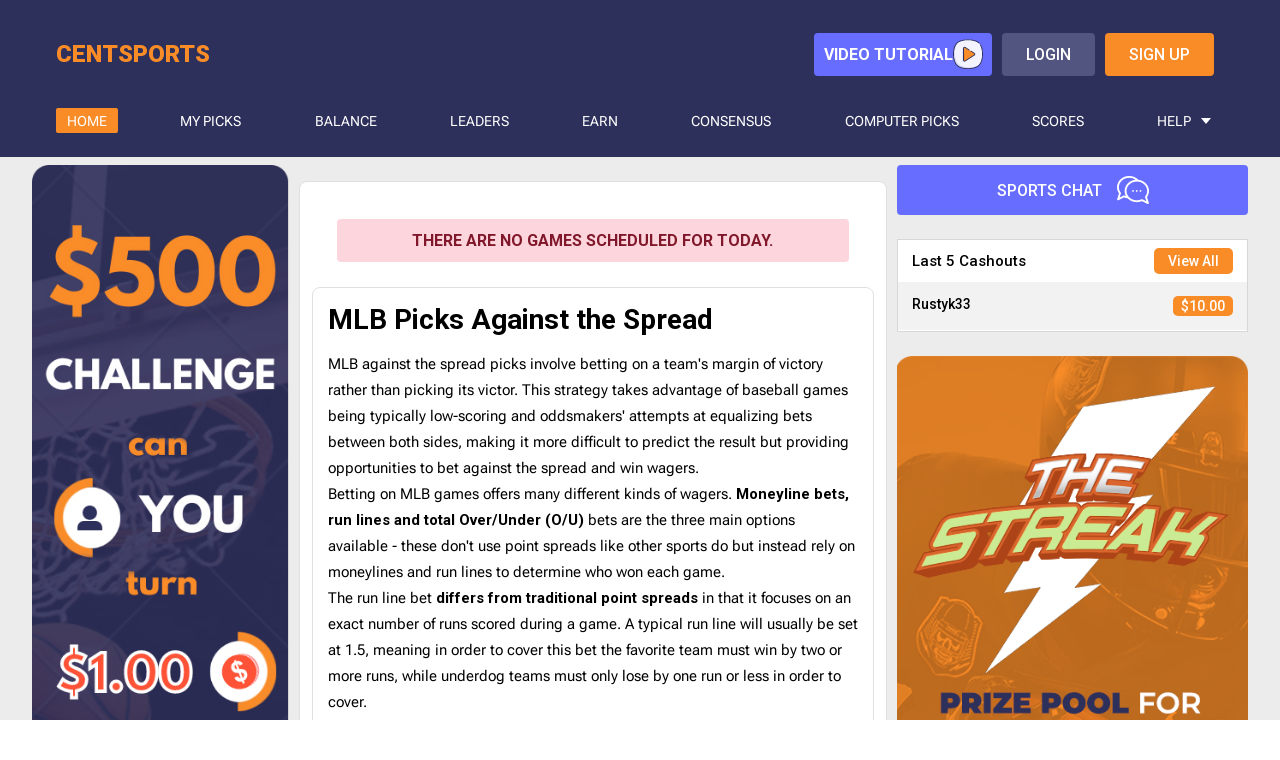

--- FILE ---
content_type: text/html; charset=UTF-8
request_url: https://www.centsports.com/mlb/picks/full-game
body_size: 11918
content:
<html lang="en" data-n-head="%7B%22lang%22:%7B%22ssr%22:%22en%22%7D%7D" class=" no-flash ">
<head>
        <title>MLB Picks Against the Spread | Centsports</title>
    <meta data-n-head="ssr" charset="utf-8">
    <meta data-n-head="ssr" name="viewport"
          content="width=device-width, initial-scale=1.0, shrink-to-fit=no, maximum-scale=1.0,user-scalable=0">
    <meta data-n-head="ssr" name="format-detection" content="telephone=no">
    <meta data-n-head="ssr" data-hid="og:url" property="og:url" content="">
    <meta data-n-head="ssr" data-hid="description" name="description" content="It&#039;s baseball season and time to make MLB picks against the spread. Use your winning formula to bring home the cash this MLB season.">
    <meta data-n-head="ssr" data-hid="og:title" property="og:title" content="MLB Picks Against the Spread | Centsports">
    <meta data-n-head="ssr" data-hid="og:description" property="og:description" content="It&#039;s baseball season and time to make MLB picks against the spread. Use your winning formula to bring home the cash this MLB season.">
            <meta data-n-head="ssr" charset="utf-8">
        <meta data-n-head="ssr" name="viewport"
              content="width=device-width, initial-scale=1.0, shrink-to-fit=no, maximum-scale=1.0,user-scalable=0">
        <meta data-n-head="ssr" name="format-detection" content="telephone=no">
        <meta data-n-head="ssr" data-hid="og:image" property="og:image"
              content="https://www.centsports.com/media/cache/thumbnail_800_x_800/uploads/wl/66312035eb339_CentSports.png">

    

                        <!-- Google Tag Manager -->
<script>(function(w,d,s,l,i){w[l]=w[l]||[];w[l].push({'gtm.start':
new Date().getTime(),event:'gtm.js'});var f=d.getElementsByTagName(s)[0],
j=d.createElement(s),dl=l!='dataLayer'?'&l='+l:'';j.async=true;j.src=
'https://www.googletagmanager.com/gtm.js?id='+i+dl;f.parentNode.insertBefore(j,f);
})(window,document,'script','dataLayer','GTM-M35X2S6');</script>
<!-- End Google Tag Manager -->
                                                                                                    <script>!function(n){if(!window.cnx){window.cnx={},window.cnx.cmd=[];var t=n.createElement('iframe');t.src='javascript:false'; t.display='none',t.onload=function(){var n=t.contentWindow.document,c=n.createElement('script');c.src='//cd.connatix.com/connatix.player.js?cid=8e5d6eeb-17cc-48f7-a85e-166e3ece3f59&pid=794ffcdd-9097-41a8-911b-76a8f720ea4d',c.setAttribute('async','1'),c.setAttribute('type','text/javascript'),n.body.appendChild(c)},n.head.appendChild(t)}}(document);</script>
                                                                        <script async src="https://cdn.tpdads.com/configs/centsports.js"></script>
            
    
                <link rel="stylesheet" href="/build/app.31d6cfe0.css">

        <link href="/css/frontabove.css" rel="stylesheet">
        <link data-n-head="ssr" rel="stylesheet" type="text/css"
              href="https://fonts.googleapis.com/css?family=Roboto:100,300,400,500,700,900&amp;display=swap">
        <link data-n-head="ssr" rel="stylesheet" type="text/css"
              href="https://cdn.jsdelivr.net/npm/@mdi/font@latest/css/materialdesignicons.min.css">
        <link data-n-head="ssr" rel="preload" href="https://fonts.gstatic.com/s/roboto/v30/KFOmCnqEu92Fr1Mu4mxKKTU1Kg.woff2"
              as="font" type="font/woff2">
        <link data-n-head="ssr" rel="preconnect" href="https://www2.cbox.ws">
                                                <link data-n-head="ssr" data-hid="icon" rel="icon" type="image/x-icon"
                              href="https://www.centsports.com/uploads/homepage/apple-touch-icon-64e4b8b5b4010.png">
                                                                                                                                                                                                                                                                                                                                                
        <link href="/css/vuetify.css" rel="stylesheet">


        <link href="/css/additional.css" rel="stylesheet">
            <link rel="stylesheet" href="/build/allStyle.82dedb99.css">
    

        <style>
        table.time-group.formobileonly tbody tr td:first-child {
            text-align: left !important;
        }

        table.time-group.formobileonly tbody tr td:first-child::before {
            left: initial;
            right: 11px;
        }

        @media all and (max-width: 767px) {
            .white-content h4 {
                font-size: 15px !important;
            }
        }
    </style>
    <script src="/bundles/fosjsrouting/js/router.js"></script>
    <script src="/js/routing?callback=fos.Router.setData"></script>
</head>

<body>
                            <!-- Google Tag Manager (noscript) -->
<noscript><iframe src="https://www.googletagmanager.com/ns.html?id=GTM-WSJMKGF"
height="0" width="0" style="display:none;visibility:hidden"></iframe></noscript>
<!-- End Google Tag Manager (noscript) -->
                        
<div id="__nuxt"><!----><!---->
    <div id="__layout">
        <div id="app">
                            <div class="fixed scroll" data-v-9f4bedb8="">
    <div class="header" data-v-9f4bedb8="">
        <div class="top-bar" data-v-9f4bedb8="">
            <div class="brand" data-v-9f4bedb8="">
                                                                                                                                                                                                                                                                                                                                                                                                                                                                                                                                                                                                                                                                                                                                                                                                                                                                                                                                                                                                                                                                                                                                                                                                                                                                                                                                                                                                                                                                                                                                                                                                                                                                                                                                                                                                                                                                                                                                                                                                                                    <a href="/" class="mobileLogo" data-v-9f4bedb8=""
                   title="Join our Free Sports Betting Website Today!"><span>CENT</span><span>SPORTS</span></a>
            </div>
                        <div class="top-nav-wrapper" data-v-9f4bedb8="">
                <div class="mobileMenu" data-v-9f4bedb8="">
                    <img src="/front/icon/mobile-menu.png" alt="mobile menu" class="mobile-menu"
                         data-v-9f4bedb8="">
                    <a href="/" data-v-9f4bedb8=""><span>CENT</span><span>SPORTS</span></a>
                </div>
                                    <div class="top-nav guest" data-v-9f4bedb8="">
                        <a href="/chat-room" class="chatRoom desktop" data-v-9f4bedb8="">
                            <span data-v-9f4bedb8="">OPEN CHAT ROOM</span>
                            <img src="/front/icon/comment.svg" alt="comment icon" data-v-9f4bedb8=""></a>
                        <a href="https://www.centsports.com/tutorial" title="Learn how this website works"
                           class="about-link desktop"
                           style="cursor: pointer" data-v-9f4bedb8=""><span data-v-9f4bedb8=""> Video Tutorial </span>
                            <img src="/front/icon/player-round.svg" alt="svg icon" data-v-9f4bedb8=""></a>
                        <a href="/login" title="Login to CentSports.com &amp; Start Sports Betting Today!" class="login-link" data-v-9f4bedb8="">login</a>
                                                <a class="signup-link" style="" data-v-9f4bedb8="" href="/signup"
                           title="Sign up &amp; Play at our Free Sportsbook Today!">sign up</a>
                                                <a href="https://www.centsports.com/how-does-this-work" class="questions mobile" style="cursor: pointer"
                           data-v-9f4bedb8="">
                            <img src="/front/icon/player-round.svg" alt="svg icon" data-v-9f4bedb8="">
                        </a>
                        <a href="/chat-room" class="chatRoom mobile" data-v-9f4bedb8="">
                            <img src="/front/icon/comment.svg" alt="comment icon" data-v-9f4bedb8="">
                        </a>
                    </div>
                            </div>
        </div>
        <div class="nav " data-v-9f4bedb8="">
            <div class="menus" data-v-9f4bedb8="">
                <div class="logo-mobile" data-v-9f4bedb8="">
                    <a href="/" data-v-9f4bedb8=""
                       title="Join our Free Sports Betting Website Today!"><span>CENT</span><span>SPORTS</span></a>
                </div>
                                    <li class="router-link-active"
                        data-v-9f4bedb8="">
                        <a href="https://www.centsports.com/" data-v-9f4bedb8="">
                            HOME
                        </a>
                    </li>
                                <li data-v-9f4bedb8=""
                    class="">
                    <a href="https://www.centsports.com/my-picks" data-v-9f4bedb8="">
                        MY PICKS
                    </a>
                </li>
                <li data-v-9f4bedb8=""
                    class="">
                    <a href="https://www.centsports.com/balance" data-v-9f4bedb8="">
                        BALANCE
                    </a> <!----></li>
                <li data-v-9f4bedb8=""
                    class=""><a
                            href="/leaders/challenge-picks" data-v-9f4bedb8="">
                        LEADERS
                    </a> <!----></li>
                <li data-v-9f4bedb8=""
                    class=""><a
                            href="/walls" data-v-9f4bedb8="">
                        Earn
                    </a></li>
                <li data-v-9f4bedb8="" >
                    <a href="https://www.centsports.com/consensus-picks" data-v-9f4bedb8="">
                        CONSENSUS
                    </a> <!----></li>
                <li data-v-9f4bedb8=""
                    class="">
                    <a href="/computer-picks" data-v-9f4bedb8="">
                        COMPUTER PICKS
                    </a> <!----></li>
                <li data-v-9f4bedb8=""
                    class="">
                    <a href="/scores" data-v-9f4bedb8="">
                        SCORES
                    </a> <!----></li>
                <li class="onlyMobile" data-v-9f4bedb8=""><a href="/chat-room" data-v-9f4bedb8="">
                        CHAT
                    </a> <!----></li>
                <li class="helps" data-v-9f4bedb8="" id="help-menu"><a data-v-9f4bedb8="">
                        HELP
                    </a>
                    <ul class="submenu" data-v-9f4bedb8="">
                        <li data-v-9f4bedb8=""><a href="/faq" data-v-9f4bedb8="">FAQ</a></li>
                        <li data-v-9f4bedb8=""><a href="/rules" data-v-9f4bedb8="">RULES</a></li>
                        <li data-v-9f4bedb8=""><a href="/pick-rules" data-v-9f4bedb8="">PICK RULES</a></li>
                        <li data-v-9f4bedb8=""><a href="https://www.centsports.com/blogs" title="Sports Blog" data-v-9f4bedb8="">
                                Sports Blog</a></li>
                        <li data-v-9f4bedb8=""><a href="/how-to-cashout" data-v-9f4bedb8="">How to Cashout</a></li>
                        <li data-v-9f4bedb8=""><a href="https://www.centsports.com/tutorial"
                                                  title="Learn how this website works" data-v-9f4bedb8="">Video
                                Tutorial</a></li>
                        <li data-v-9f4bedb8=""><a href="/support-ticket" data-v-9f4bedb8="">SUPPORT
                                TICKETS</a></li>
                    </ul>
                </li>
            </div>
            <div class="backdrop" data-v-9f4bedb8=""></div>
        </div> <!---->
    </div>
</div>

            
                            

                        

                <div class="home" data-v-b89df0d6="">
        <div class="left-panel" data-v-631e7098="" data-v-b89df0d6="">
    
            <div data-v-631e7098="" class="banner_parent">
                            <div data-v-631e7098="" class="banner_child">
                    <div data-v-631e7098="" class="left_banner2 cursorPointer" style="max-height: 100%;" onclick="openAdNewTab('https://swiy.co/7-day-banner')">
                        <img src="https://www.centsports.com/uploads/banners/667fdae8a8849_$500-Challnge.png" />
                    </div>
                </div>
                    </div>
    </div>


        <div class="middle-panel" data-v-b89df0d6=""><!----> <!----> <!---->
            
            
            <div class="blubar"></div>
            
            
            
                                                <div class="leagues" data-v-9121685c="" data-v-b89df0d6="">
                        <div data-v-9121685c="" role="progressbar" aria-valuemin="0" aria-valuemax="100"
     class="v-progress-circular v-progress-circular--visible v-progress-circular--indeterminate primary--text notfound picks-loading"
     style="height: 55px; width: 100%;display: none">
    <svg xmlns="http://www.w3.org/2000/svg"
         viewBox="23.404255319148938 23.404255319148938 46.808510638297875 46.808510638297875"
         style="transform: rotate(0deg);">
        <circle fill="transparent" cx="46.808510638297875" cy="46.808510638297875" r="20"
                stroke-width="6.808510638297872" stroke-dasharray="125.664" stroke-dashoffset="125.66370614359172px"
                class="v-progress-circular__overlay"></circle>
    </svg>
    <div class="v-progress-circular__info"></div>
</div>


                                                            <div class="white-content" data-v-9121685c="">
                                    <h1 data-v-9121685c>MLB Picks Against the Spread</h1>
                                    <p>MLB against the spread picks involve betting on a team&#39;s margin of victory rather than picking its victor. This strategy takes advantage of baseball games being typically low-scoring and oddsmakers&#39; attempts at equalizing bets between both sides, making it more difficult to predict the result but providing opportunities to bet against the spread and win wagers.</p>

<p>Betting on MLB games offers many different kinds of wagers. <strong>Moneyline bets, run lines and total Over/Under (O/U) </strong>bets are the three main options available - these don&#39;t use point spreads like other sports do but instead rely on moneylines and run lines to determine who won each game.</p>

<p>The run line bet <strong>differs from traditional point spreads</strong> in that it focuses on an exact number of runs scored during a game. A typical run line will usually be set at 1.5, meaning in order to cover this bet the favorite team must win by two or more runs, while underdog teams must only lose by one run or less in order to cover.</p>

<p>Total O/U bets, or over/under bets, combine the total number of runs scored during a game from both teams.</p>

<p>No matter the lower scoring nature of MLB games, moneyline and run line betting remain popular choices among bettors due to its increased chances of success while simultaneously limiting losses or pushes - ideal for novice bettors looking for profits on their wagers. On the contrary, against-the-spread bets (ATS bets) require in-depth knowledge of both game dynamics and betting lines in order to make profitable predictions.</p>

<p>&nbsp;</p>

<h2><strong>Understanding The Spread When Betting On MLB</strong></h2>

<p>&nbsp;</p>

<p>If you&#39;re interested in betting on baseball, you&#39;ve probably heard the word &quot;spread.&quot; But what precisely is the spread and how does it operate in MLB betting? The spread essentially <strong>handicaps a game</strong> to balance it out and <strong>make it more desirable to bettors</strong>. Let&#39;s examine this process in more detail.</p>

<p>&nbsp;</p>

<p>The spread is commonly referred to in baseball as the &quot;<strong>run line</strong>.&quot; In that it provides a team a specific amount of points (or runs, in this example) to either add to or remove from their final total, the <strong>run line is analogous to the point spread</strong> in basketball or football. Consider a scenario in which the New York Yankees and Boston Red Sox are playing, and the run line is Yankees -1.5, Red Sox +1.5. If you placed a wager on the Yankees to cover the spread, they would have to win by at least two runs for your wager to be successful. In order for the Red Sox to win outright or lose by just one run, you would need to wager on them to cover the spread.</p>

<p>&nbsp;</p>

<h2><strong>Factors To Consider:&nbsp; When Trying to Beat MLB Odds</strong></h2>

<p>&nbsp;</p>

<p>Even for seasoned gamblers, selecting winning MLB picks against the spread may be a difficult assignment. The spread no longer makes it as simple as <strong>&ldquo;who will win the game&rdquo;</strong>, which can add a level of complexity. The following elements should be taken into account while placing MLB picks against the spread:</p>

<p>&nbsp;</p>

<ol style="margin-left:40px">
	<li><strong>Starting Pitchers:</strong> The starting pitcher is one of the most crucial variables to take into account when making MLB picks against the spread. Before placing a wager, it is crucial to review the numbers and performance of a team&#39;s starting pitcher because they can have a significant impact on the result of a game.</li>
</ol>

<p>&nbsp;</p>

<ol start="2" style="margin-left:40px">
	<li><strong>Team Form:</strong> Take a look at their most recent performance and team play. Are they having success lately? Have they had recent difficulties? All of them should be taken into account before making a wager.</li>
</ol>

<p>&nbsp;</p>

<ol start="3" style="margin-left:40px">
	<li><strong>Injuries:</strong> Injuries can be major factor especially for pitching. Make sure you keep an eye on pitching injury report each day during MLB season.</li>
</ol>

<p>&nbsp;</p>

<ol start="4" style="margin-left:40px">
	<li><strong>Weather:</strong> Particularly if the game is played outside, the weather might affect how the game turns out. Before placing your wager, check the weather forecast to determine if there are any conditions that could impact the game.</li>
</ol>

<p>&nbsp;</p>

<ol start="5" style="margin-left:40px">
	<li><strong>Homefield Advantage:</strong> Lastly, take into account where the game is being played. Consider home-field advantage when making your decisions because it can have a significant impact on a team&#39;s performance.</li>
</ol>

<p>&nbsp;</p>

<h2><strong>Key Stats To Consider When Making MLB Picks (ATS)</strong></h2>

<p>&nbsp;</p>

<p>There are many important statistics to take into account when making MLB picks. While analyzing each team&#39;s overall performance is crucial, there are several particular criteria that can assist determine which one has the highest chance of winning. When selecting MLB bets, consider the following significant statistics:</p>

<p>&nbsp;</p>

<ol style="margin-left:40px">
	<li><strong>Pitching data: </strong>When making MLB picks, pitching stats are one of the most crucial statistics to consider. This contains the <strong>pitcher&#39;s batting average against</strong> (BAA), <strong>strikeout-to-walk ratio</strong>, and <strong>earned run average (ERA)</strong>. It can also be crucial to take into account the batting averages of the opposing team against the pitcher.</li>
</ol>

<p>&nbsp;</p>

<ol start="2" style="margin-left:40px">
	<li><strong>Offensive statistics:</strong> Examining each team&#39;s offensive statistics is another critical component of generating MLB picks. This comprises<strong> batting average</strong>, <strong>on-base percentage (OBP)</strong>, and <strong>slugging percentage (SLG)</strong>. It&#39;s critical to assess these statistics for both the entire squad and specific players.</li>
</ol>

<p>&nbsp;</p>

<ol start="3" style="margin-left:40px">
	<li><strong>Home &amp; Away Records:</strong> Teams often perform better when playing in their home ballpark, therefore <strong>home-field advantage</strong> can be a key influence in MLB games. When selecting a squad, it&#39;s crucial to take into account both their home and away records.</li>
</ol>

<p>&nbsp;</p>

<ol start="4" style="margin-left:40px">
	<li><strong>Recent form: </strong>Lastly, a team&#39;s recent form can provide light on its current momentum and serve as an important predictor of future success. To determine whether the team is heading uphill or downhill, look at their performance throughout the previous few games and weeks.</li>
</ol>

<p><br />
&nbsp;</p>

<h2><strong>Tips For Making Winning MLB Against The Spread Picks</strong></h2>

<p>&nbsp;</p>

<p>There are a few tactics you may use to improve your odds of winning when placing MLB picks against the spread.&nbsp;</p>

<p>&nbsp;</p>

<p><strong>Doing your own research</strong> is crucial first and foremost. Look at both the home and away teams&#39; statistics, team histories, and most recent results. Take into account things like recent lineup or coaching staff changes, pitching matchups, weather conditions, and injuries.</p>

<p>&nbsp;</p>

<p>Additionally, take into account how the betting public views the game. It may be a smart idea to wager against the public and select the underdog if most bettors have a strong preference for one team. This method is referred to as &quot;<strong>fading the public</strong>.&quot;</p>

<p>&nbsp;</p>

<p>The <strong>odds and changes in the lines</strong> should also be taken into account. A phrase that sounds too good to be true usually is. The track line changes before the game and think about placing a wager on the underdog if the odds start to move in that direction.</p>

<p>&nbsp;</p>

<p>Finally, <strong>prudent money management</strong> and gaming habits are essential for long-term success in sports betting. For every game, decide on a spending limit and adhere to it, resisting the need to make up lost money. Always keep in mind that betting on sports should only be done for fun and never as a certain means to gain money.</p>

<p>&nbsp;</p>

<h2><strong>Successful MLB Picks Against The Spread Examples</strong></h2>

<p>&nbsp;</p>

<p>MLB games are among the most widely bet-on sporting events, and with good reason. With 162 regular-season contests, there is always a wide variety of activities available. However, betting on baseball can be challenging due to the arduous nature of the MLB season and the unpredictable nature of the sport.</p>

<p>&nbsp;</p>

<p>Using <strong>consensus picks</strong> is one approach to improve your odds of winning when betting on MLB. These choices are put together by professionals who make predictions about which teams will win against the spread using statistical analysis and their in-depth understanding of the game.</p>
                                                                    </div>
                                                    <div class="clearfix"></div>
                                                <div data-v-9121685c="" class="my-custom-modal project-pitcher-modal vm--container"
     style="display: none">
  <div data-modal="pitcher-modal" aria-expanded="true" class="vm--overlay">
    <div class="vm--top-right-slot"></div>
  </div>
  <div aria-expanded="true" role="dialog" aria-modal="true" class="vm--modal"
       style="top: 139px; left: 652px; width: 600px; height: 300px;">
    <div data-v-9121685c="" role="progressbar" aria-valuemin="0" aria-valuemax="100"
     class="v-progress-circular v-progress-circular--visible v-progress-circular--indeterminate primary--text notfound pitcher-loading"
     style="height: 55px; width: 100%;display: none">
    <svg xmlns="http://www.w3.org/2000/svg"
         viewBox="23.404255319148938 23.404255319148938 46.808510638297875 46.808510638297875"
         style="transform: rotate(0deg);">
        <circle fill="transparent" cx="46.808510638297875" cy="46.808510638297875" r="20"
                stroke-width="6.808510638297872" stroke-dasharray="125.664" stroke-dashoffset="125.66370614359172px"
                class="v-progress-circular__overlay"></circle>
    </svg>
    <div class="v-progress-circular__info"></div>
</div>

    <div data-v-9121685c="" class="modal-content" style="height: auto !important;"></div>
  </div>
</div>

                        <div data-v-9121685c="" class="my-custom-modal my-bet-modal vm--container"
     style="display: none">
  <div data-modal="bet-modal" aria-expanded="true" class="vm--overlay">
    <div class="vm--top-right-slot"></div>
  </div>
  <div aria-expanded="true" role="dialog" aria-modal="true" class="vm--modal"
       style="top: 124px; left: 652px; width: 600px; height: 300px;">
    <div class="popup-header close-modal"
         style="cursor:pointer;text-align: right;width: 100%;">
      <img src="/front/icon/close_icon.svg"/></div>
    <div data-v-9121685c="" role="progressbar" aria-valuemin="0" aria-valuemax="100"
     class="v-progress-circular v-progress-circular--visible v-progress-circular--indeterminate primary--text notfound bet-loading"
     style="height: 55px; width: 100%;display: none">
    <svg xmlns="http://www.w3.org/2000/svg"
         viewBox="23.404255319148938 23.404255319148938 46.808510638297875 46.808510638297875"
         style="transform: rotate(0deg);">
        <circle fill="transparent" cx="46.808510638297875" cy="46.808510638297875" r="20"
                stroke-width="6.808510638297872" stroke-dasharray="125.664" stroke-dashoffset="125.66370614359172px"
                class="v-progress-circular__overlay"></circle>
    </svg>
    <div class="v-progress-circular__info"></div>
</div>

    <div data-v-9121685c="" class="modal-content" style="height: auto !important;"></div>
  </div>
</div>

                    </div>
                                    </div>

        <div class="right-panel" data-v-20a8ae61="" data-v-b89df0d6="">
    
    
    
    <div class="sports-chat" data-v-20a8ae61=""
         onclick="location.href = '/login'">
        Sports Chat <span data-v-20a8ae61=""><img src="/front/icon/bubble-chat.png"
                                                  data-v-20a8ae61=""></span>
    </div>
        <div class="winner-flash">
        <div class="flex-box">
            <div class="title">Last 5 Cashouts</div>
            <div><a href="/winners" class="viewbtn">View All</a></div>
        </div>
        <div class="content-data">
            <div class="inset">
                                    <div class="data-win">
                        <span class="users">SOHGrizzly</span>
                        <span class="prices">$30.00</span>
                    </div>
                                    <div class="data-win">
                        <span class="users">rustyk33</span>
                        <span class="prices">$10.00</span>
                    </div>
                                    <div class="data-win">
                        <span class="users">Redz_24</span>
                        <span class="prices">$20.00</span>
                    </div>
                                    <div class="data-win">
                        <span class="users">zcad25</span>
                        <span class="prices">$2.00</span>
                    </div>
                                    <div class="data-win">
                        <span class="users">Brad891</span>
                        <span class="prices">$3.00</span>
                    </div>
                            </div>
        </div>
    </div>

    <div class="sports-chat-area  " data-v-20a8ae61="">
        <div class="title-area" data-v-20a8ae61="">
            <h5 data-v-20a8ae61="">Chat <img src="/front/icon/bubble-chat.png" data-v-20a8ae61=""></h5>
            <div class="rules" data-v-20a8ae61="">
                <button data-v-20a8ae61="" onclick="ruleClick()">Rules</button>
                <span data-v-20a8ae61="" onclick="chatClick()">×</span></div>
        </div> <!---->
        <div class="chat-part" data-v-20a8ae61="" style="display: none">
            <iframe src="" width="100%" height="400px" allowtransparency="yes" allow="autoplay" frameborder="0"
                    marginheight="0" marginwidth="0" scrolling="auto" data-v-20a8ae61=""></iframe>
        </div>
        <div class="rules-area  " data-v-20a8ae61="">
            <h3 data-v-20a8ae61="">
                Rules
                <button data-v-20a8ae61="" onclick="ruleClick()">Close</button>
            </h3>
            <div class="rules-content" data-v-20a8ae61=""><p data-v-20a8ae61="">
                    The goal of chat is to talk sports and sports betting! Help each
                    other by sharing picks and having a good time!
                </p>
                <p data-v-20a8ae61="">Below will not be tolerated</p>
                <p data-v-20a8ae61="">
                    You can chat about most things to a certain extent. Exception is
                    absolutely NO talking about Religion or Politics.
                </p>
                <ul data-v-20a8ae61="">
                    <li data-v-20a8ae61="">There will be NO talking about others or their families</li>
                    <li data-v-20a8ae61="">There will be NO name calling.</li>
                    <li data-v-20a8ae61="">
                        There will be NO rambling on or repeating the same thing over and
                        over.
                    </li>
                    <li data-v-20a8ae61="">There will be NO racist or sexist comments.</li>
                    <li data-v-20a8ae61="">There will be NO posting of other websites.</li>
                </ul>
                <p data-v-20a8ae61="">Basically treat others the way you would like to be treated.</p>
                <h4 data-v-20a8ae61="">
                    Break the rules
                    <img src="/front/image/warning.png" alt="warning" data-v-20a8ae61=""></h4>
                <ul class="rules-break" data-v-20a8ae61="">
                    <li data-v-20a8ae61="">1st warning a 24 hour ban</li>
                    <li data-v-20a8ae61="">2nd warning 7 day ban</li>
                    <li data-v-20a8ae61="">3rd warning a lifetime ban</li>
                </ul>
            </div>
        </div>
    </div> <!---->
                        <div class="show_on_login" data-v-20a8ae61="">
                <div data-v-20a8ae61="" class="banner_parent">
                    <div data-v-20a8ae61="" class="banner_child">
                        <div data-v-20a8ae61="" class="cursorPointer"
                             onclick="openAdNewTab('https://swiy.co/streak-banner')">
                            <img src="https://www.centsports.com/uploads/banners/66805c858ac56_streak_contest.png"/>
                        </div>
                    </div>
                </div>
            </div>
                
</div>

    </div>


                            <div class="footer" data-v-e1b0b59c="">
        <div class="bodyBox" data-v-e1b0b59c="">
        <div class="boxInner" data-v-e1b0b59c="">
            <div class="footer-mobile" data-v-e1b0b59c="">
                <div class="right" data-v-e1b0b59c="">
                    <div class="useful" data-v-e1b0b59c=""><p data-v-e1b0b59c="">USEFUL</p>
                        <div class="line" data-v-e1b0b59c=""></div>
                        <ul data-v-e1b0b59c="">
                            <li data-v-e1b0b59c=""><a href="https://www.centsports.com/faq" data-v-e1b0b59c="">FAQ</a></li>
                            <li data-v-e1b0b59c=""><a href="https://www.centsports.com/rules" data-v-e1b0b59c="">RULES</a></li>
                            <li data-v-e1b0b59c=""><a href="https://www.centsports.com/privacy" data-v-e1b0b59c="">PRIVACY</a></li>
                            <li data-v-e1b0b59c=""><a href="https://www.centsports.com/terms" data-v-e1b0b59c="">TERMS &amp; CONDITIONS</a></li>
                            <li data-v-e1b0b59c=""><a href="https://www.centsports.com/site-map" data-v-e1b0b59c="">SITE MAP</a></li>
                        </ul>
                    </div>
                    <div class="betting" data-v-e1b0b59c=""><p data-v-e1b0b59c="">BETTING TOOLS</p>
                        <div class="line" data-v-e1b0b59c=""></div>
                        <ul data-v-e1b0b59c="">
                            <li data-v-e1b0b59c=""><a href="/computer-picks" data-v-e1b0b59c="">COMPUTER
                                    PICKS</a></li>
                            <li data-v-e1b0b59c=""><a href="/consensus-picks" data-v-e1b0b59c="">CONSENSUS
                                    PICKS</a></li>
                            <li data-v-e1b0b59c="">
                                <a href="https://www.centsports.com/blogs" data-v-e1b0b59c="">BLOGS</a>
                            </li>
                            <li data-v-e1b0b59c="">
                                <a href="https://www.centsports.com/white-label" data-v-e1b0b59c="">White Label</a>
                            </li>
                            <li data-v-e1b0b59c="">
                                                                    <a href="https://www.centsports.com/contact-us" data-v-e1b0b59c="">CONTACT US</a>
                                                            </li>
                        </ul>
                    </div>
                </div>
                <div class="contnt-fot" data-v-e1b0b59c="">
                                                                                                                                                                                                                                                                                                                                                                                                                                                                                                                                                                                                                                                                                                                                                                                                                                                                                                                                                                                                                                                                                                                                                                                <h1 data-v-e1b0b59c=""><span>CENT</span><span>SPORTS</span></h1>
                    <p data-v-e1b0b59c="">
                        Centsports.com is a free to play sportsbook where you can bet for free and win real cash. Start free sports betting today!
                    </p>
                </div>
            </div>
            <div class="innerLink" data-v-e1b0b59c="">
                <div class="followUs" data-v-e1b0b59c=""><p data-v-e1b0b59c="">Follow us on:</p>
                    <div class="icons" data-v-e1b0b59c="">
                        
                        
                        
                                                    <a href="https://www.youtube.com/channel/UCKTa1CCgSbC7tNh9q0RG3NA" target="_blank"><img src="/front/image/f-youtube.svg" alt="youtube icon"/></a>
                        
                                                    <a href="https://twitter.com/CentSports" target="_blank">
                                <img src="/front/image/twiterx.svg" alt="twitter icon"/>
                            </a>
                                            </div>
                </div>
                <ul data-v-e1b0b59c="" class="ul-li-with-pipe">
                    <li data-v-e1b0b59c=""><a href="https://www.centsports.com/privacy" data-v-e1b0b59c="">Privacy</a></li>
                    <li data-v-e1b0b59c=""><a href="https://www.centsports.com/terms" data-v-e1b0b59c="">Terms</a></li>
                                            <li data-v-e1b0b59c=""><a href="https://www.centsports.com/contact-us" data-v-e1b0b59c="">Contact Us</a></li>
                                        <li data-v-e1b0b59c=""><a href="https://www.centsports.com/blogs" data-v-e1b0b59c="">Blog</a></li>
                    <li data-v-e1b0b59c=""><a href="https://www.centsports.com/white-label" data-v-e1b0b59c="">White Label</a></li>
                    <li data-v-e1b0b59c=""><a href="https://www.centsports.com/site-map" data-v-e1b0b59c="">Site Map</a></li>
                </ul>
                <p data-v-e1b0b59c="">
                    Copyright © 2026
                    <span data-v-e1b0b59c="">www.centsports.com</span></p></div>
        </div>
    </div>
</div>
            
                        
        </div>
    </div>
</div>


<div id="modals-container"></div>
<input type="hidden" id="hippowiz-ass-injected" value="true"><input type="hidden" id="hvmessage-toextension-listener"
                                                                    value="none">
<div data-v-4d37fe4c="" class="my-custom-modal important-pop-up-modal new-modal-design vm--container" style="display: none">
    <div data-modal="detail-modal" aria-expanded="true" class="vm--overlay">
        <div class="vm--top-right-slot"></div>
    </div>
    <div aria-expanded="true" role="dialog" aria-modal="true" class="vm--modal"
         style="top: 26px; left: 375px; width: 1000px; height: 300px;">
        <div data-v-4d37fe4c="" class="modal-content" style="height: auto !important;">
            <div data-v-4d37fe4c="" class="modal-header mobilenew">
                <h1 class="date-time" id="important-pop-up-title" style="text-align: left"></h1>
                <img data-v-4d37fe4c="" alt="cross" src="/front/icon/cross-gray.png" class="close-modal">
            </div>
            <div data-v-4d37fe4c="" class="body" id="important-pop-up-modal-body">
            </div>
        </div>
    </div>
</div>
    <script src="/build/runtime.9a71ee5d.js"></script><script src="/build/600.6a63f560.js"></script><script src="/build/app.a19473b6.js"></script>
    <script async src="/js/jquery.validate.min.js"></script>
    <script async src="/js/frontcustom.js"></script>
    <script type="text/javascript">
        var isLoggedIN = "";
        $(document).ready(function () {
            $("#logout-link").attr('title', 'Logout');
            if(isLoggedIN == 1) {
                $.ajax({
                        url: "https://www.centsports.com/api/chat",
                        type: "GET",
                        headers: {
                                "Authorization" : "Bearer " + ""
                        },
                        dataType: "json",
                        success: function (data, textStatus, jqXHR) {
                             $('.chat-part iframe').attr('src', data.data);
                             $('.chat-room-mobile').attr('src', data.data);
                        },
                        error: function (data, textStatus, jqXHR) {
                            //alert(textStatus);
                        },
                });

                $('.dailyPageRevenew').html('');
                $.ajax({
                    url: "https://www.centsports.com/api/user/me",
                    type: "GET",
                    headers: {
                        "Authorization" : "Bearer " + ""
                    },
                    dataType: "json",
                    success: function (data, textStatus, jqXHR) {
                        if (data.data.userPageViewInfo.rewardAmount) {
                            $('.dailyPageRevenew').html(data.data.userPageViewInfo.rewardAmount);
                        }
                        $('#weekly-balance').html(data.data.currentBalance);
                        $('#weekly-pending-balance').html("<p>Pending Balance</p>" + data.data.pendingBalance);
                    },
                    error: function (data, textStatus, jqXHR) {

                    },
                });
                if (
                    window.innerWidth > 767 &&
                    localStorage.getItem("currentPage") !== window.location.href
                ) {
                    localStorage.setItem("currentPage", window.location.href);
                    $.ajax({
                        url: "https://www.centsports.com/api/page-view/update",
                        type: "PUT",
                        headers: {
                                "Authorization" : "Bearer " + ""
                        },
                        dataType: "json",
                        success: function (data, textStatus, jqXHR) {

                        }
                    });
                }
            }
            let importantPopUps = [{"pageUrl":"\/sportsbook\/betanysports-is-now-betanything"},{"pageUrl":"\/sportsbook\/betanything"},{"pageUrl":"\/88"}];
            const isFound = importantPopUps.some(element => {
                if (element.pageUrl === window.location.pathname) {
                    return true;
                }
                return false;
            });
            if (isFound) {
                $.ajax({
                    url: "https://www.centsports.com/api/user/check-important-pop-up",
                    type: "POST",
                    data: JSON.stringify({
                        'url': window.location.pathname
                    }),
                    dataType: "json",
                    headers: {
                        "Authorization": "Bearer " + ""
                    },
                    success: function (data, textStatus, jqXHR) {
                        if (data.data.isDisplayed == false) {
                            $('#important-pop-up-title').html(data.data.popUpTitle);
                            $('#important-pop-up-modal-body').html(data.data.popUpContent);
                            $('.important-pop-up-modal').show();
                        }
                    },
                    error: function (data, textStatus, jqXHR) {
                    },
                });
            }
        });
    </script>
    <script type="text/javascript">
        var isSP = 38
        var wlIp = 18
        var isLoggedIN = "";
        if (isLoggedIN != 1 && isSP === wlIp) {
            $(document).ready(function () {
                // Open modal automatically on page load
                $("body").css({
                    "overflow": "hidden",
                });
                $('#unlockmodal').css("display", "block");
                $('#dropmodal').css("display", "block");
                $('#dropmodal').addClass('show');
                $('[data-bs-toggle="modal-close"]').click(function () {
                    $("body").removeAttr("style");
                    $('#unlockmodal').css("display", "none");
                    $('#dropmodal').css("display", "none");
                    $('#dropmodal').removeClass('show');
                });
            });
        }
    </script>

  <script type="text/javascript">
    $.ajaxSetup({ cache: false });
  </script>

    <script>
        currentRouteNameReg = 'app_front_home_page_with_league';
        moneyLineStop500 = false;
        moneyLineStop250 = false;
        moneyLineStop500val = 0;
        moneyLineStop250val = 0;
    </script>
    <script type="text/javascript">
        let hasBlog = Boolean();

        $(document).ready(function () {
            var isResetPasswordPopupShow = "";

            if (isResetPasswordPopupShow == 1) {

                $(document).ready(function () {
                    // Open modal automatically on page load
                    $("body").css({
                        "overflow": "hidden",
                    });
                    $('#unlockmodal-reset').css("display", "block");
                    $('#dropmodal-reset').css("display", "block");
                    $('#dropmodal-reset').addClass('show');
                    $('[data-bs-toggle="modal-close"]').click(function () {
                        $("body").removeAttr("style");
                        $('#unlockmodal-reset').css("display", "none");
                        $('#dropmodal-reset').css("display", "none");
                        $('#dropmodal-reset').removeClass('show');

                        if (isLoggedIN == 1) {
                            $.ajax({
                                url: "https://www.centsports.com/api/user/reset-pop-up",
                                type: "POST",
                                dataType: "json",
                                headers: {
                                    "Authorization": "Bearer " + ""
                                },
                                success: function (data, textStatus, jqXHR) {
                                    return 'sucess';
                                },
                                error: function (data, textStatus, jqXHR) {
                                },
                            });
                        }
                    });
                });
            }


            // $("#myModal").on("hidden.bs.modal", function () {
            //     // put your default event here
            // });

                                    $.ajax({
                url: "https://www.centsports.com/api/line/get/mlb",
                type: "GET",
                data: {
                    isWeb: 1
                },
                dataType: "json",
                beforeSend: function () {
                    $('.picks-loading').show();
                },
                headers: {
                    "Authorization": "Bearer " + ""
                },
                success: function (data, textStatus, jqXHR) {
                    $('.picks-loading').hide();
                    $('.leagues').prepend(data.data);
                },
                error: function (data, textStatus, jqXHR) {
                    $('.picks-loading').hide();
                    // alert(textStatus);
                },
            });
                        
            if (isLoggedIN == 1) {
                $.ajax({
                    url: "https://www.centsports.com/api/user/user-balance-point",
                    type: "GET",
                    dataType: "json",
                    data: {
                        isWeb: 1,
                        isDisplayDailyContest:1
                    },
                    headers: {
                        "Authorization": "Bearer " + ""
                    },
                    success: function (data, textStatus, jqXHR) {
                        $('.picks-loading').hide();
                        $('.blubar').html(data.data);
                    },
                    error: function (data, textStatus, jqXHR) {

                    },
                });
            }

            if (hasBlog) {
                $.ajax({
                    url: 'https://www.centsports.com/api/blog/latest',
                    ContentType: 'application/json',
                    success: function (data) {
                        if (data.data.length > 0) {
                            $('.blog-listings').show().html(data.data);
                        }
                    },
                });
            }
        });

        function goSlider(slug) {
            if (!slug) {
                return false
            } else {
                window.location.href = '/' + slug + '/picks';
            }
        }

        function pitcherModal(lineId) {
            $('.pitcher-loading').show();
            $('.project-pitcher-modal .modal-content').hide();
            $('.project-pitcher-modal').show();
            $.ajax({
                url: "https://www.centsports.com/api/line/get-pitcher",
                type: "POST",
                dataType: "json",
                data: JSON.stringify({lineId: lineId, isWeb: 1}),
                contentType: "application/json",
                success: function (data, textStatus, jqXHR) {
                    $('.pitcher-loading').hide();
                    $('.project-pitcher-modal .modal-content').html(data.data).show();
                },
                error: function (data, textStatus, jqXHR) {
                    $('.pitcher-loading').hide();
                    $('.project-pitcher-modal .modal-content').html(data.responseJSON.data).show();
                },
            });
        }

        function checkLineType(el,lineId, lineVal, lineType, isLive = false) {
            
            const isAllowedRouteReg = ['app_front_home_page', 'app_front_home_page_with_league'].includes(currentRouteNameReg);
            let disableLinkFlag = false;
            const validMoneyLineStop250 = !isNaN(moneyLineStop250val) && moneyLineStop250val !== 0;
            const validMoneyLineStop = !isNaN(moneyLineStop500val) && moneyLineStop500val !== 0;
            let threshold = 0;

            if (el.getAttribute('data-title') === 'MONEYLINE' && isAllowedRouteReg && moneyLineStop250 && validMoneyLineStop250) {
                //alert("HI");
                //lineVal250 = el.textContent.trim(); // or: el.getAttribute('data-value');
                const numericVal250 = parseInt(lineVal, 10); // keeps the sign (+/-)

                const stopValue250 = Math.abs(moneyLineStop250val); // Absolute value of moneyLineStop500val for comparison
                threshold = moneyLineStop250val < 0 ? -stopValue250 : stopValue250;

                //alert(numericVal250 + " Clicked");

                if (numericVal250 < threshold) {
                    disableLinkFlag = true;
                }
            }
            else if (el.getAttribute('data-title') === 'MONEYLINE' && isAllowedRouteReg && moneyLineStop500 && validMoneyLineStop) {
                //lineVal = el.textContent.trim(); // or: el.getAttribute('data-value');
                const numericVal = parseInt(lineVal, 10); // keeps the sign (+/-)
               const rawStopVal = Number(moneyLineStop500val); // convert to number first
                const stopValue = Math.abs(rawStopVal);
                threshold = Number(moneyLineStop500val) < 0 ? -stopValue : stopValue;
                
                //alert(threshold + " Clicked 22");
                if (numericVal < threshold) {
                     disableLinkFlag = true;
                }
            }

            //alert("Threshold is going : " + threshold);

            if (lineVal == '-') {
                return false;
            }

            if (isLoggedIN != 1) {
                window.location.href = '/login';
                return false;
            }

            $('.bet-loading').show();
            $('.my-bet-modal .modal-content').hide();
            $('.my-bet-modal').show();
            $.ajax({
                url: "https://www.centsports.com/api/line/check-line-option",
                type: "POST",
                dataType: "json",
                headers: {
                    "Authorization": "Bearer " + ""
                },
                data: JSON.stringify({line_id: lineId, isWeb: 1, lineType: lineType,isLive:isLive,disableLinkFlag:disableLinkFlag,threshold:threshold}),
                contentType: "application/json",
                success: function (data, textStatus, jqXHR) {
                    $('.bet-loading').hide();
                    $('.my-bet-modal .modal-content').html(data.data).show();
                    if (isLive == true) {
                        document.getElementById("lineVal").value = lineVal;
                    }
                },
                error: function (data, textStatus, jqXHR) {
                    $('.bet-loading').hide();
                    $('.my-bet-modal .modal-content').html(data.responseJSON.data).show();
                    if (data.responseJSON.code == 401) {
                        alert(data.responseJSON.message);
                        window.location.reload();
                    }
                },
            });
        }

        $('#btn-live-game-search').click(function () {
            if ($('input.live-league-check-box:checkbox:checked').length) {
                if (isLoggedIN != 1) {
                    window.location.href = '/login';
                    return false;
                }
                $('.all_checkboxes').hide();
                let arr = [];
                $('input.live-league-check-box:checkbox:checked').each(function () {
                    arr.push($(this).val());
                });

                $.ajax({
                    url: "https://www.centsports.com/api/live-line/get",
                    type: "POST",
                    data: JSON.stringify({
                        isWeb: 1,
                        leagueId: arr
                    }),
                    dataType: "json",
                    beforeSend: function () {
                        $('.picks-loading').show();
                    },
                    headers: {
                        "Authorization": "Bearer " + ""
                    },
                    success: function (data, textStatus, jqXHR) {
                        $('#live-league-list-content').show();
                        $('.picks-loading').hide();
                        $('#live-league-list-content').html(data.data);
                    },
                    error: function (data, textStatus, jqXHR) {
                        $('.picks-loading').hide();
                        $('#live-league-list-content').html('');
                        alert(textStatus);
                        location.reload();
                    },
                });
            } else {
                alert("Please select atleast one option!");
            }

        });
                        
                                                                                                                                                                                
                                                
                                
                                                                                
                
                                                                                
                        $("body").delegate(".live-pick-link", "click", function (event) {
            let pickPageUrl = $(this).attr('href');
            $.ajax({
                url: "https://www.centsports.com/api/line/check-line-change",
                type: "POST",
                dataType: "json",
                data: JSON.stringify({
                    isWeb: 1,
                    lineId: $("#lineId").val(),
                    lineVal: $("#lineVal").val(),
                    lineType: $("#lineType").val()

                }),
                contentType: "application/json",
                async: false,
                headers: {
                    "Authorization": "Bearer " + ""
                },
                // beforeSend: function () {
                //     $('.picks-loading').show();
                // },

                success: function (data, textStatus, jqXHR) {
                    if (data.data.isLineChange == true) {
                        event.preventDefault();
                        const msg =
                            "The line on the " +
                            data.data.team_name +
                            " " +
                            (data.data.up ? " ∧ " : data.data.down ? " v " : "") +
                            data.data.old +
                            " has changed to " +
                            data.data.team_name +
                            " " +
                            (data.data.up ? " ∧ " : data.data.down ? " v " : "") +
                            " " +
                            data.data.new +
                            ". Do you accept this line change?";
                        if (confirm(msg)) {
                            window.location = pickPageUrl;
                        } else {
                            window.location.href = "https://www.centsports.com/live/picks";
                        }
                    }
                },
                error: function (data, textStatus, jqXHR) {
                    // $('.picks-loading').hide();
                    location.reload();
                },
            });
        });
    </script>
    

                                                                                                            
    




</body>
</html>


--- FILE ---
content_type: text/css
request_url: https://www.centsports.com/css/frontabove.css
body_size: 4146
content:
:root, :host {
    --fa-font-solid: normal 900 1em/1 "Font Awesome 6 Solid";
    --fa-font-regular: normal 400 1em/1 "Font Awesome 6 Regular";
    --fa-font-light: normal 300 1em/1 "Font Awesome 6 Light";
    --fa-font-thin: normal 100 1em/1 "Font Awesome 6 Thin";
    --fa-font-duotone: normal 900 1em/1 "Font Awesome 6 Duotone";
    --fa-font-sharp-solid: normal 900 1em/1 "Font Awesome 6 Sharp";
    --fa-font-brands: normal 400 1em/1 "Font Awesome 6 Brands";
}

svg:not(:root).svg-inline--fa, svg:not(:host).svg-inline--fa {
    overflow: visible;
    box-sizing: content-box;
}

.svg-inline--fa {
    display: var(--fa-display, inline-block);
    height: 1em;
    overflow: visible;
    vertical-align: -0.125em;
}

.svg-inline--fa.fa-2xs {
    vertical-align: 0.1em;
}

.svg-inline--fa.fa-xs {
    vertical-align: 0em;
}

.svg-inline--fa.fa-sm {
    vertical-align: -0.0714285705em;
}

.svg-inline--fa.fa-lg {
    vertical-align: -0.2em;
}

.svg-inline--fa.fa-xl {
    vertical-align: -0.25em;
}

.svg-inline--fa.fa-2xl {
    vertical-align: -0.3125em;
}

.svg-inline--fa.fa-pull-left {
    margin-right: var(--fa-pull-margin, 0.3em);
    width: auto;
}

.svg-inline--fa.fa-pull-right {
    margin-left: var(--fa-pull-margin, 0.3em);
    width: auto;
}

.svg-inline--fa.fa-li {
    width: var(--fa-li-width, 2em);
    top: 0.25em;
}

.svg-inline--fa.fa-fw {
    width: var(--fa-fw-width, 1.25em);
}

.fa-layers svg.svg-inline--fa {
    bottom: 0;
    left: 0;
    margin: auto;
    position: absolute;
    right: 0;
    top: 0;
}

.fa-layers-counter, .fa-layers-text {
    display: inline-block;
    position: absolute;
    text-align: center;
}

.fa-layers {
    display: inline-block;
    height: 1em;
    position: relative;
    text-align: center;
    vertical-align: -0.125em;
    width: 1em;
}

.fa-layers svg.svg-inline--fa {
    -webkit-transform-origin: center center;
    transform-origin: center center;
}

.fa-layers-text {
    left: 50%;
    top: 50%;
    -webkit-transform: translate(-50%, -50%);
    transform: translate(-50%, -50%);
    -webkit-transform-origin: center center;
    transform-origin: center center;
}

.fa-layers-counter {
    background-color: var(--fa-counter-background-color, #ff253a);
    border-radius: var(--fa-counter-border-radius, 1em);
    box-sizing: border-box;
    color: var(--fa-inverse, #fff);
    line-height: var(--fa-counter-line-height, 1);
    max-width: var(--fa-counter-max-width, 5em);
    min-width: var(--fa-counter-min-width, 1.5em);
    overflow: hidden;
    padding: var(--fa-counter-padding, 0.25em 0.5em);
    right: var(--fa-right, 0);
    text-overflow: ellipsis;
    top: var(--fa-top, 0);
    -webkit-transform: scale(var(--fa-counter-scale, 0.25));
    transform: scale(var(--fa-counter-scale, 0.25));
    -webkit-transform-origin: top right;
    transform-origin: top right;
}

.fa-layers-bottom-right {
    bottom: var(--fa-bottom, 0);
    right: var(--fa-right, 0);
    top: auto;
    -webkit-transform: scale(var(--fa-layers-scale, 0.25));
    transform: scale(var(--fa-layers-scale, 0.25));
    -webkit-transform-origin: bottom right;
    transform-origin: bottom right;
}

.fa-layers-bottom-left {
    bottom: var(--fa-bottom, 0);
    left: var(--fa-left, 0);
    right: auto;
    top: auto;
    -webkit-transform: scale(var(--fa-layers-scale, 0.25));
    transform: scale(var(--fa-layers-scale, 0.25));
    -webkit-transform-origin: bottom left;
    transform-origin: bottom left;
}

.fa-layers-top-right {
    top: var(--fa-top, 0);
    right: var(--fa-right, 0);
    -webkit-transform: scale(var(--fa-layers-scale, 0.25));
    transform: scale(var(--fa-layers-scale, 0.25));
    -webkit-transform-origin: top right;
    transform-origin: top right;
}

.fa-layers-top-left {
    left: var(--fa-left, 0);
    right: auto;
    top: var(--fa-top, 0);
    -webkit-transform: scale(var(--fa-layers-scale, 0.25));
    transform: scale(var(--fa-layers-scale, 0.25));
    -webkit-transform-origin: top left;
    transform-origin: top left;
}

.fa-1x {
    font-size: 1em;
}

.fa-2x {
    font-size: 2em;
}

.fa-3x {
    font-size: 3em;
}

.fa-4x {
    font-size: 4em;
}

.fa-5x {
    font-size: 5em;
}

.fa-6x {
    font-size: 6em;
}

.fa-7x {
    font-size: 7em;
}

.fa-8x {
    font-size: 8em;
}

.fa-9x {
    font-size: 9em;
}

.fa-10x {
    font-size: 10em;
}

.fa-2xs {
    font-size: 0.625em;
    line-height: 0.1em;
    vertical-align: 0.225em;
}

.fa-xs {
    font-size: 0.75em;
    line-height: 0.0833333337em;
    vertical-align: 0.125em;
}

.fa-sm {
    font-size: 0.875em;
    line-height: 0.0714285718em;
    vertical-align: 0.0535714295em;
}

.fa-lg {
    font-size: 1.25em;
    line-height: 0.05em;
    vertical-align: -0.075em;
}

.fa-xl {
    font-size: 1.5em;
    line-height: 0.0416666682em;
    vertical-align: -0.125em;
}

.fa-2xl {
    font-size: 2em;
    line-height: 0.03125em;
    vertical-align: -0.1875em;
}

.fa-fw {
    text-align: center;
    width: 1.25em;
}

.fa-ul {
    list-style-type: none;
    margin-left: var(--fa-li-margin, 2.5em);
    padding-left: 0;
}

.fa-ul > li {
    position: relative;
}

.fa-li {
    left: calc(var(--fa-li-width, 2em) * -1);
    position: absolute;
    text-align: center;
    width: var(--fa-li-width, 2em);
    line-height: inherit;
}

.fa-border {
    border-color: var(--fa-border-color, #eee);
    border-radius: var(--fa-border-radius, 0.1em);
    border-style: var(--fa-border-style, solid);
    border-width: var(--fa-border-width, 0.08em);
    padding: var(--fa-border-padding, 0.2em 0.25em 0.15em);
}

.fa-pull-left {
    float: left;
    margin-right: var(--fa-pull-margin, 0.3em);
}

.fa-pull-right {
    float: right;
    margin-left: var(--fa-pull-margin, 0.3em);
}

.fa-beat {
    -webkit-animation-name: fa-beat;
    animation-name: fa-beat;
    -webkit-animation-delay: var(--fa-animation-delay, 0s);
    animation-delay: var(--fa-animation-delay, 0s);
    -webkit-animation-direction: var(--fa-animation-direction, normal);
    animation-direction: var(--fa-animation-direction, normal);
    -webkit-animation-duration: var(--fa-animation-duration, 1s);
    animation-duration: var(--fa-animation-duration, 1s);
    -webkit-animation-iteration-count: var(--fa-animation-iteration-count, infinite);
    animation-iteration-count: var(--fa-animation-iteration-count, infinite);
    -webkit-animation-timing-function: var(--fa-animation-timing, ease-in-out);
    animation-timing-function: var(--fa-animation-timing, ease-in-out);
}

.fa-bounce {
    -webkit-animation-name: fa-bounce;
    animation-name: fa-bounce;
    -webkit-animation-delay: var(--fa-animation-delay, 0s);
    animation-delay: var(--fa-animation-delay, 0s);
    -webkit-animation-direction: var(--fa-animation-direction, normal);
    animation-direction: var(--fa-animation-direction, normal);
    -webkit-animation-duration: var(--fa-animation-duration, 1s);
    animation-duration: var(--fa-animation-duration, 1s);
    -webkit-animation-iteration-count: var(--fa-animation-iteration-count, infinite);
    animation-iteration-count: var(--fa-animation-iteration-count, infinite);
    -webkit-animation-timing-function: var(--fa-animation-timing, cubic-bezier(0.28, 0.84, 0.42, 1));
    animation-timing-function: var(--fa-animation-timing, cubic-bezier(0.28, 0.84, 0.42, 1));
}

.fa-fade {
    -webkit-animation-name: fa-fade;
    animation-name: fa-fade;
    -webkit-animation-delay: var(--fa-animation-delay, 0s);
    animation-delay: var(--fa-animation-delay, 0s);
    -webkit-animation-direction: var(--fa-animation-direction, normal);
    animation-direction: var(--fa-animation-direction, normal);
    -webkit-animation-duration: var(--fa-animation-duration, 1s);
    animation-duration: var(--fa-animation-duration, 1s);
    -webkit-animation-iteration-count: var(--fa-animation-iteration-count, infinite);
    animation-iteration-count: var(--fa-animation-iteration-count, infinite);
    -webkit-animation-timing-function: var(--fa-animation-timing, cubic-bezier(0.4, 0, 0.6, 1));
    animation-timing-function: var(--fa-animation-timing, cubic-bezier(0.4, 0, 0.6, 1));
}

.fa-beat-fade {
    -webkit-animation-name: fa-beat-fade;
    animation-name: fa-beat-fade;
    -webkit-animation-delay: var(--fa-animation-delay, 0s);
    animation-delay: var(--fa-animation-delay, 0s);
    -webkit-animation-direction: var(--fa-animation-direction, normal);
    animation-direction: var(--fa-animation-direction, normal);
    -webkit-animation-duration: var(--fa-animation-duration, 1s);
    animation-duration: var(--fa-animation-duration, 1s);
    -webkit-animation-iteration-count: var(--fa-animation-iteration-count, infinite);
    animation-iteration-count: var(--fa-animation-iteration-count, infinite);
    -webkit-animation-timing-function: var(--fa-animation-timing, cubic-bezier(0.4, 0, 0.6, 1));
    animation-timing-function: var(--fa-animation-timing, cubic-bezier(0.4, 0, 0.6, 1));
}

.fa-flip {
    -webkit-animation-name: fa-flip;
    animation-name: fa-flip;
    -webkit-animation-delay: var(--fa-animation-delay, 0s);
    animation-delay: var(--fa-animation-delay, 0s);
    -webkit-animation-direction: var(--fa-animation-direction, normal);
    animation-direction: var(--fa-animation-direction, normal);
    -webkit-animation-duration: var(--fa-animation-duration, 1s);
    animation-duration: var(--fa-animation-duration, 1s);
    -webkit-animation-iteration-count: var(--fa-animation-iteration-count, infinite);
    animation-iteration-count: var(--fa-animation-iteration-count, infinite);
    -webkit-animation-timing-function: var(--fa-animation-timing, ease-in-out);
    animation-timing-function: var(--fa-animation-timing, ease-in-out);
}

.fa-shake {
    -webkit-animation-name: fa-shake;
    animation-name: fa-shake;
    -webkit-animation-delay: var(--fa-animation-delay, 0s);
    animation-delay: var(--fa-animation-delay, 0s);
    -webkit-animation-direction: var(--fa-animation-direction, normal);
    animation-direction: var(--fa-animation-direction, normal);
    -webkit-animation-duration: var(--fa-animation-duration, 1s);
    animation-duration: var(--fa-animation-duration, 1s);
    -webkit-animation-iteration-count: var(--fa-animation-iteration-count, infinite);
    animation-iteration-count: var(--fa-animation-iteration-count, infinite);
    -webkit-animation-timing-function: var(--fa-animation-timing, linear);
    animation-timing-function: var(--fa-animation-timing, linear);
}

.fa-spin {
    -webkit-animation-name: fa-spin;
    animation-name: fa-spin;
    -webkit-animation-delay: var(--fa-animation-delay, 0s);
    animation-delay: var(--fa-animation-delay, 0s);
    -webkit-animation-direction: var(--fa-animation-direction, normal);
    animation-direction: var(--fa-animation-direction, normal);
    -webkit-animation-duration: var(--fa-animation-duration, 2s);
    animation-duration: var(--fa-animation-duration, 2s);
    -webkit-animation-iteration-count: var(--fa-animation-iteration-count, infinite);
    animation-iteration-count: var(--fa-animation-iteration-count, infinite);
    -webkit-animation-timing-function: var(--fa-animation-timing, linear);
    animation-timing-function: var(--fa-animation-timing, linear);
}

.fa-spin-reverse {
    --fa-animation-direction: reverse;
}

.fa-pulse,
.fa-spin-pulse {
    -webkit-animation-name: fa-spin;
    animation-name: fa-spin;
    -webkit-animation-direction: var(--fa-animation-direction, normal);
    animation-direction: var(--fa-animation-direction, normal);
    -webkit-animation-duration: var(--fa-animation-duration, 1s);
    animation-duration: var(--fa-animation-duration, 1s);
    -webkit-animation-iteration-count: var(--fa-animation-iteration-count, infinite);
    animation-iteration-count: var(--fa-animation-iteration-count, infinite);
    -webkit-animation-timing-function: var(--fa-animation-timing, steps(8));
    animation-timing-function: var(--fa-animation-timing, steps(8));
}

@media (prefers-reduced-motion: reduce) {
    .fa-beat,
    .fa-bounce,
    .fa-fade,
    .fa-beat-fade,
    .fa-flip,
    .fa-pulse,
    .fa-shake,
    .fa-spin,
    .fa-spin-pulse {
        -webkit-animation-delay: -1ms;
        animation-delay: -1ms;
        -webkit-animation-duration: 1ms;
        animation-duration: 1ms;
        -webkit-animation-iteration-count: 1;
        animation-iteration-count: 1;
        transition-delay: 0s;
        transition-duration: 0s;
    }
}

@-webkit-keyframes fa-beat {
    0%, 90% {
        -webkit-transform: scale(1);
        transform: scale(1);
    }
    45% {
        -webkit-transform: scale(var(--fa-beat-scale, 1.25));
        transform: scale(var(--fa-beat-scale, 1.25));
    }
}

@keyframes fa-beat {
    0%, 90% {
        -webkit-transform: scale(1);
        transform: scale(1);
    }
    45% {
        -webkit-transform: scale(var(--fa-beat-scale, 1.25));
        transform: scale(var(--fa-beat-scale, 1.25));
    }
}

@-webkit-keyframes fa-bounce {
    0% {
        -webkit-transform: scale(1, 1) translateY(0);
        transform: scale(1, 1) translateY(0);
    }
    10% {
        -webkit-transform: scale(var(--fa-bounce-start-scale-x, 1.1), var(--fa-bounce-start-scale-y, 0.9)) translateY(0);
        transform: scale(var(--fa-bounce-start-scale-x, 1.1), var(--fa-bounce-start-scale-y, 0.9)) translateY(0);
    }
    30% {
        -webkit-transform: scale(var(--fa-bounce-jump-scale-x, 0.9), var(--fa-bounce-jump-scale-y, 1.1)) translateY(var(--fa-bounce-height, -0.5em));
        transform: scale(var(--fa-bounce-jump-scale-x, 0.9), var(--fa-bounce-jump-scale-y, 1.1)) translateY(var(--fa-bounce-height, -0.5em));
    }
    50% {
        -webkit-transform: scale(var(--fa-bounce-land-scale-x, 1.05), var(--fa-bounce-land-scale-y, 0.95)) translateY(0);
        transform: scale(var(--fa-bounce-land-scale-x, 1.05), var(--fa-bounce-land-scale-y, 0.95)) translateY(0);
    }
    57% {
        -webkit-transform: scale(1, 1) translateY(var(--fa-bounce-rebound, -0.125em));
        transform: scale(1, 1) translateY(var(--fa-bounce-rebound, -0.125em));
    }
    64% {
        -webkit-transform: scale(1, 1) translateY(0);
        transform: scale(1, 1) translateY(0);
    }
    100% {
        -webkit-transform: scale(1, 1) translateY(0);
        transform: scale(1, 1) translateY(0);
    }
}

@keyframes fa-bounce {
    0% {
        -webkit-transform: scale(1, 1) translateY(0);
        transform: scale(1, 1) translateY(0);
    }
    10% {
        -webkit-transform: scale(var(--fa-bounce-start-scale-x, 1.1), var(--fa-bounce-start-scale-y, 0.9)) translateY(0);
        transform: scale(var(--fa-bounce-start-scale-x, 1.1), var(--fa-bounce-start-scale-y, 0.9)) translateY(0);
    }
    30% {
        -webkit-transform: scale(var(--fa-bounce-jump-scale-x, 0.9), var(--fa-bounce-jump-scale-y, 1.1)) translateY(var(--fa-bounce-height, -0.5em));
        transform: scale(var(--fa-bounce-jump-scale-x, 0.9), var(--fa-bounce-jump-scale-y, 1.1)) translateY(var(--fa-bounce-height, -0.5em));
    }
    50% {
        -webkit-transform: scale(var(--fa-bounce-land-scale-x, 1.05), var(--fa-bounce-land-scale-y, 0.95)) translateY(0);
        transform: scale(var(--fa-bounce-land-scale-x, 1.05), var(--fa-bounce-land-scale-y, 0.95)) translateY(0);
    }
    57% {
        -webkit-transform: scale(1, 1) translateY(var(--fa-bounce-rebound, -0.125em));
        transform: scale(1, 1) translateY(var(--fa-bounce-rebound, -0.125em));
    }
    64% {
        -webkit-transform: scale(1, 1) translateY(0);
        transform: scale(1, 1) translateY(0);
    }
    100% {
        -webkit-transform: scale(1, 1) translateY(0);
        transform: scale(1, 1) translateY(0);
    }
}

@-webkit-keyframes fa-fade {
    50% {
        opacity: var(--fa-fade-opacity, 0.4);
    }
}

@keyframes fa-fade {
    50% {
        opacity: var(--fa-fade-opacity, 0.4);
    }
}

@-webkit-keyframes fa-beat-fade {
    0%, 100% {
        opacity: var(--fa-beat-fade-opacity, 0.4);
        -webkit-transform: scale(1);
        transform: scale(1);
    }
    50% {
        opacity: 1;
        -webkit-transform: scale(var(--fa-beat-fade-scale, 1.125));
        transform: scale(var(--fa-beat-fade-scale, 1.125));
    }
}

@keyframes fa-beat-fade {
    0%, 100% {
        opacity: var(--fa-beat-fade-opacity, 0.4);
        -webkit-transform: scale(1);
        transform: scale(1);
    }
    50% {
        opacity: 1;
        -webkit-transform: scale(var(--fa-beat-fade-scale, 1.125));
        transform: scale(var(--fa-beat-fade-scale, 1.125));
    }
}

@-webkit-keyframes fa-flip {
    50% {
        -webkit-transform: rotate3d(var(--fa-flip-x, 0), var(--fa-flip-y, 1), var(--fa-flip-z, 0), var(--fa-flip-angle, -180deg));
        transform: rotate3d(var(--fa-flip-x, 0), var(--fa-flip-y, 1), var(--fa-flip-z, 0), var(--fa-flip-angle, -180deg));
    }
}

@keyframes fa-flip {
    50% {
        -webkit-transform: rotate3d(var(--fa-flip-x, 0), var(--fa-flip-y, 1), var(--fa-flip-z, 0), var(--fa-flip-angle, -180deg));
        transform: rotate3d(var(--fa-flip-x, 0), var(--fa-flip-y, 1), var(--fa-flip-z, 0), var(--fa-flip-angle, -180deg));
    }
}

@-webkit-keyframes fa-shake {
    0% {
        -webkit-transform: rotate(-15deg);
        transform: rotate(-15deg);
    }
    4% {
        -webkit-transform: rotate(15deg);
        transform: rotate(15deg);
    }
    8%, 24% {
        -webkit-transform: rotate(-18deg);
        transform: rotate(-18deg);
    }
    12%, 28% {
        -webkit-transform: rotate(18deg);
        transform: rotate(18deg);
    }
    16% {
        -webkit-transform: rotate(-22deg);
        transform: rotate(-22deg);
    }
    20% {
        -webkit-transform: rotate(22deg);
        transform: rotate(22deg);
    }
    32% {
        -webkit-transform: rotate(-12deg);
        transform: rotate(-12deg);
    }
    36% {
        -webkit-transform: rotate(12deg);
        transform: rotate(12deg);
    }
    40%, 100% {
        -webkit-transform: rotate(0deg);
        transform: rotate(0deg);
    }
}

@keyframes fa-shake {
    0% {
        -webkit-transform: rotate(-15deg);
        transform: rotate(-15deg);
    }
    4% {
        -webkit-transform: rotate(15deg);
        transform: rotate(15deg);
    }
    8%, 24% {
        -webkit-transform: rotate(-18deg);
        transform: rotate(-18deg);
    }
    12%, 28% {
        -webkit-transform: rotate(18deg);
        transform: rotate(18deg);
    }
    16% {
        -webkit-transform: rotate(-22deg);
        transform: rotate(-22deg);
    }
    20% {
        -webkit-transform: rotate(22deg);
        transform: rotate(22deg);
    }
    32% {
        -webkit-transform: rotate(-12deg);
        transform: rotate(-12deg);
    }
    36% {
        -webkit-transform: rotate(12deg);
        transform: rotate(12deg);
    }
    40%, 100% {
        -webkit-transform: rotate(0deg);
        transform: rotate(0deg);
    }
}

@-webkit-keyframes fa-spin {
    0% {
        -webkit-transform: rotate(0deg);
        transform: rotate(0deg);
    }
    100% {
        -webkit-transform: rotate(360deg);
        transform: rotate(360deg);
    }
}

@keyframes fa-spin {
    0% {
        -webkit-transform: rotate(0deg);
        transform: rotate(0deg);
    }
    100% {
        -webkit-transform: rotate(360deg);
        transform: rotate(360deg);
    }
}

.fa-rotate-90 {
    -webkit-transform: rotate(90deg);
    transform: rotate(90deg);
}

.fa-rotate-180 {
    -webkit-transform: rotate(180deg);
    transform: rotate(180deg);
}

.fa-rotate-270 {
    -webkit-transform: rotate(270deg);
    transform: rotate(270deg);
}

.fa-flip-horizontal {
    -webkit-transform: scale(-1, 1);
    transform: scale(-1, 1);
}

.fa-flip-vertical {
    -webkit-transform: scale(1, -1);
    transform: scale(1, -1);
}

.fa-flip-both,
.fa-flip-horizontal.fa-flip-vertical {
    -webkit-transform: scale(-1, -1);
    transform: scale(-1, -1);
}

.fa-rotate-by {
    -webkit-transform: rotate(var(--fa-rotate-angle, none));
    transform: rotate(var(--fa-rotate-angle, none));
}

.fa-stack {
    display: inline-block;
    vertical-align: middle;
    height: 2em;
    position: relative;
    width: 2.5em;
}

.fa-stack-1x,
.fa-stack-2x {
    bottom: 0;
    left: 0;
    margin: auto;
    position: absolute;
    right: 0;
    top: 0;
    z-index: var(--fa-stack-z-index, auto);
}

.svg-inline--fa.fa-stack-1x {
    height: 1em;
    width: 1.25em;
}

.svg-inline--fa.fa-stack-2x {
    height: 2em;
    width: 2.5em;
}

.fa-inverse {
    color: var(--fa-inverse, #fff);
}

.sr-only,
.fa-sr-only {
    position: absolute;
    width: 1px;
    height: 1px;
    padding: 0;
    margin: -1px;
    overflow: hidden;
    clip: rect(0, 0, 0, 0);
    white-space: nowrap;
    border-width: 0;
}

.sr-only-focusable:not(:focus),
.fa-sr-only-focusable:not(:focus) {
    position: absolute;
    width: 1px;
    height: 1px;
    padding: 0;
    margin: -1px;
    overflow: hidden;
    clip: rect(0, 0, 0, 0);
    white-space: nowrap;
    border-width: 0;
}

.svg-inline--fa .fa-primary {
    fill: var(--fa-primary-color, currentColor);
    opacity: var(--fa-primary-opacity, 1);
}

.svg-inline--fa .fa-secondary {
    fill: var(--fa-secondary-color, currentColor);
    opacity: var(--fa-secondary-opacity, 0.4);
}

.svg-inline--fa.fa-swap-opacity .fa-primary {
    opacity: var(--fa-secondary-opacity, 0.4);
}

.svg-inline--fa.fa-swap-opacity .fa-secondary {
    opacity: var(--fa-primary-opacity, 1);
}

.svg-inline--fa mask .fa-primary,
.svg-inline--fa mask .fa-secondary {
    fill: black;
}

.fad.fa-inverse,
.fa-duotone.fa-inverse {
    color: var(--fa-inverse, #fff);
}


/*tabs*/
.tabsbox{
    /*margin-top: 15px;*/
}
.navs-tabs {
    margin: 0px;
    padding: 0px;
    display: flex;
    flex-wrap: wrap;
    display: -webkit-flex;
    -webkit-flex-wrap: wrap;
    border-bottom: 1px solid #dee2e6;
    margin-bottom: 15px;
}

.navs-tabs .navs-item{
    list-style: none;
}

.navs-tabs .navs-link {
    margin-bottom: -1px;
    background: 0 0;
    border: 1px solid transparent;
    border-top-left-radius: .25rem;
    border-top-right-radius: .25rem;

    display: block;
    padding: .5rem 1rem;
    color: #000;
    text-decoration: none;
    font-size: 16px;
    cursor: pointer;
}

.navs-tabs .navs-link.active {
    color: #fa8c28;
    background-color: transparent;
    border-bottom: 2px solid #fa8c28;
}


.tabs-content > .tabs-pane {
    display: none;
}
.tabs-content>.active {
    display: block;
}
#myTabsContent {
    background: #fff;
    padding: 12px;
    border-radius: 5px;
}
/*end-tabs*/



/*boxes-css*/
.gridboxflex {
    display: flex;
    flex-direction: row;
    flex-wrap: wrap;
    gap: 15px;
}

.gridboxflex .childboxcolumn {
    flex: auto;
    text-align: center;
    width: 23%;
    margin-top:unset;
}

.gridboxflex .childboxcolumn.fullcolm {
    flex: 0 0 auto;
    width: 100%;
    margin-top: 10px;
}
.offerwall-box {
    /*margin: 10px 0;*/
}
.offerwall-box a {
    display: inline-block;
    background: #fff;
    border: 1px solid #ddd;
    border-radius: 0.2rem;
    position: relative;
    width: 100%;
    text-decoration: none;
    transition-property: margin-top, margin-bottom;
    transition-duration: .2s;
    transition-timing-function: ease;
}
/*.offer-box-hover a:hover {*/
/*    margin-top: -4px;*/
/*    margin-bottom: 4px;*/
/*    transition-property: margin-top, margin-bottom;*/
/*    transition-duration: .2s;*/
/*    transition-timing-function: ease;*/
/*}*/
.offerwall-box img {
    height: auto;
    max-width: 100%;
    margin: 2rem 0;
    max-height: 26px;
}

.treasure-img {
    width: 220px;
    max-height: 110px !important;
    margin: 5px !important;
}
.offerwall-box p {
    text-align: center;
    font-size: 12px;
    line-height: 15px;
    height: 30px;
    max-height: 30px;
    overflow: hidden;
    padding: 0 0.8rem;
    color: #000000;
    margin: 0 0 0.8rem;
}
.offerwall-box .info {
    margin-bottom: 10px;
    margin-top: -20px;
}
.offerwall-box h5 {
    padding: 0.8rem 0;
    background-color: #f0f0f0;
    text-align: center;
    margin: 0;
    font-size: 15px;
    line-height: 18px;
    vertical-align: middle;
    color: #000000;
    font-weight: 600;
}
.adsnew > img.banerad{
    border-radius: 10px;
    max-width: 100%;
    margin-bottom: 5px;
}
/*end-boxs*/



@media all and (max-width:767px){
    .navs-tabs .navs-link{
        font-size: 14px;
        padding: .5rem .5rem !important;
    }
    .gridboxflex .childboxcolumn{
        width: 100%;
    }
}

@media all and (min-width:768px) and (max-width:1200px){
    .navs-tabs .navs-link{
        font-size: 14px;
        padding: .5rem .5rem;
    }
    .gridboxflex .childboxcolumn{
        width: 48%;
    }
}
    @media all and (min-width:1201px) and (max-width:1400px){
        .navs-tabs .navs-link{
            font-size: 14px;
            padding: .5rem .5rem;
        }
        .gridboxflex .childboxcolumn{
            width: 31.2%;
        }
        .gridboxflex .childboxcolumn.fullcolm {
            width: 100%;
        }
}


/*treasureHunt Css*/
.container {
    max-width: 628px;
    margin: 20px auto;
    padding-left: 15px;
    padding-right: 15px;
}


#stepwhitebox {
    background: #fff;
    border-radius: 5px;
}
.md-stepper-horizontal {
    display: flex;
    width: 100%;
    margin: 0px;
    padding: 0px;
    counter-reset: step;
}

.md-stepper-horizontal.green {
    border-bottom: solid 2px #2e305c;
}

.md-stepper-horizontal .md-step {
    padding: 12px 5px 12px;
    list-style: none;
    position: relative;
    text-align: center;
    font-size: 14px;

    display: flex;
    flex-direction: column;
    align-items: center;
    flex: 1;
}

.md-stepper-horizontal .step-counter {
    position: relative;
    z-index: 5;
    display: flex;
    justify-content: center;
    align-items: center;
    width: 30px;
    height: 30px;
    line-height: 30px;
    border-radius: 100%;
    background: #fff;
    border: 1px solid #ddd;
    margin-bottom: 6px;
}

.md-stepper-horizontal .md-step:before {
    position: absolute;
    content: "";
    border-bottom: 1px solid #ddd;
    width: 100%;
    top: 30px;
    left: -50%;
    z-index: 2;
}


.md-stepper-horizontal .md-step:after {
    content: "";
    position: absolute;
    width: 100%;
    height: 1px;
    background-color: #ddd;
    top: 30px;
    left: 50%;
    z-index: 2;
}

.md-stepper-horizontal .md-step:first-child:before {
    content: none;
}

.md-stepper-horizontal .md-step:last-child:after {
    content: none;
}

.md-stepper-horizontal .md-step.active {
    color: #2e305c;
    font-weight: 600;
}

.md-stepper-horizontal .md-step.active .step-counter {
    border-color: #2e305c;
    color: #fff;
    background-color: #2e305c;
}

.md-stepper-horizontal .md-step.active::after {
    background-color: #2e305c;
    z-index: 3;
}

/*.md-stepper-horizontal .md-step.active + .md-step:after {
  background-color: #2e305c;
}*/


.step-container {
    padding: 20px;
}
.alert-warning {
    color: white;
    background-color: #666dff;
    border-color: #666dff;
    padding: .75rem 1.25rem;
    margin-bottom: 1rem;
    border: 1px solid transparent;
    border-radius: 2px;
    font-size: .875rem;
    font-weight: 500;
    line-height: 1.5;
}
#clockdiv {
    font-family: sans-serif !important;
    color: #fff;
    display: block;
    font-weight: 100;
    text-align: center;
    font-size: 30px;
    margin: 20px auto;
}

#clockdiv > div.comon {
    padding: 5px;
    border-radius: 3px;
    background: #ffffff;
    display: inline-block;
}

#clockdiv div.comon > span {
    font-family: sans-serif !important;
    border-radius: 50%;
    background: #fa8c28;
    display: inline-block;
    width: 64px;
    height: 64px;
    line-height: 65px;
    font-size: 0.8em;
}
.smalltext {
    font-family: sans-serif !important;
    padding-top: 5px;
    font-size: 0.4em;
    color: #4f5467;
}

.btn-container {
    text-align: center;
    margin-bottom: 10px;
    margin-top: 10px;
}

button.nextbtn {
    font-family: sans-serif !important;
    background: #fa8c28;
    color: #fff;
    border: none;
    outline: none;
    width: 468px;
    padding: 10px 8px;
    font-size: 16px !important;
    cursor: pointer;
}

.content-container {
    font-family: sans-serif !important;
    font-size: 14px;
    font-weight: 400;
    line-height: 1.6;
}

.content-container p{
    font-family: sans-serif !important;
    font-size: 14px;
    font-weight: 400;
    line-height: 1.6;
}

.ads-container {
    text-align: center;
    margin-bottom: 10px;
    margin-top: 10px;
}

.img-fluid {
    max-width: 100%;
}

.newpading {
    padding: 20px;
}

.picksProcessAdd {
    text-align: center;
}

.highlightbox {
    padding: 10px;
    background: #fff;
    box-shadow: 2px 3px 10px rgba(0, 0, 0, 0.2);
    z-index: 1;
    position: relative;
    border: #2e305c solid 2px;
}

.greentxt {
    color: #3aa33a;
    font-size: 16px;
    margin: 8px 0px;
}

.greytxt {
    font-size: 24px;
    color: #2e305c;
    margin: 0px;
}

.relative-arrow {
    position: relative;
    display: block;
    background: #fff;
    padding: 40px;
}

.animated-arrow {
    position: absolute;
    top: 50%;
    left: 50%;
    transform: translate(-50%, -50%);
    transform: rotate(0deg);
}

.animated-arrow span {
    display: block;
    width: 1.5vw;
    height: 1.5vw;
    border-bottom: 5px solid green;
    border-right: 5px solid green;
    transform: rotate(45deg);
    margin: -10px;
    animation: animate 2s infinite;
}

.animated-arrow span:nth-child(2) {
    animation-delay: -0.2s;
}

.animated-arrow span:nth-child(3) {
    animation-delay: -0.4s;
}

@keyframes animate {
    0% {
        opacity: 0;
        transform: rotate(45deg) translate(-20px, -20px);
    }
    50% {
        opacity: 1;
    }
    100% {
        opacity: 0;
        transform: rotate(45deg) translate(20px, 20px);
    }
}

.ads-box {
    padding: 10px;
    border: #e5e5e5 solid thin;
    margin-top: 30px;
    color: #ccc;
}


/*watch-earn-css*/
.watchbox {
    padding: 10px;
    background: #fff;
}

.relativebox {
    position: relative;
    display: block;
    width: 100%;
    padding: 0;
    overflow: hidden;
}

.relativebox::before {
    padding-top: 56.25%;
    display: block;
    content: "";
}

iframe.embed-video {
    position: absolute;
    top: 0;
    bottom: 0;
    left: 0;
    width: 100%;
    height: 100%;
    border: 0;
}

.btnnxtmatgin {
    margin-top: 60px;
}

/*end*/

@media all and (max-width: 767px) {
    button.nextbtn {
        width: 100%;
    }

    .md-stepper-horizontal.green.scrool {
        overflow: scroll;
    }
}

/* thank you content */
.step-container{
    padding: 20px;
}
.picksProcessAdd{
    text-align: center;
}
.successbox {
    padding: 10px;
    background: #fff;
    box-shadow: 2px 3px 10px rgba(0, 0, 0, 0.2);
    z-index: 1;
    position: relative;
    border: #3aa33a solid 2px;
}
.greentxt2 {
    color: #3aa33a;
    font-size: 16px;
     margin: 8px 0px;
      font-size: 24px;
}
button.earnmore {
    background: #fa8c28;
    color: #fff;
    border: none;
    outline: none;
    width: 100%;
    padding: 10px 8px;
    font-size: 16px;
    cursor: pointer;
    margin-top: 10px;
    border-radius : 5px;
}

@media all and (max-width:900px){
    button.earnmore {
        width: 100%;
    }
    .md-stepper-horizontal.green.scrool {
        overflow: scroll;
    }
}
/* thank you content */

/*treasureHunt Css*/


--- FILE ---
content_type: text/css
request_url: https://www.centsports.com/css/vuetify.css
body_size: 1076
content:

.v-application a {
    color: #1976d2;
}

.v-application .primary {
    background-color: #1976d2 !important;
    border-color: #1976d2 !important;
}

.v-application .primary--text {
    color: #1976d2 !important;
    caret-color: #1976d2 !important;
}

.v-application .primary.lighten-5 {
    background-color: #c7fdff !important;
    border-color: #c7fdff !important;
}

.v-application .primary--text.text--lighten-5 {
    color: #c7fdff !important;
    caret-color: #c7fdff !important;
}

.v-application .primary.lighten-4 {
    background-color: #a8e0ff !important;
    border-color: #a8e0ff !important;
}

.v-application .primary--text.text--lighten-4 {
    color: #a8e0ff !important;
    caret-color: #a8e0ff !important;
}

.v-application .primary.lighten-3 {
    background-color: #8ac5ff !important;
    border-color: #8ac5ff !important;
}

.v-application .primary--text.text--lighten-3 {
    color: #8ac5ff !important;
    caret-color: #8ac5ff !important;
}

.v-application .primary.lighten-2 {
    background-color: #6aaaff !important;
    border-color: #6aaaff !important;
}

.v-application .primary--text.text--lighten-2 {
    color: #6aaaff !important;
    caret-color: #6aaaff !important;
}

.v-application .primary.lighten-1 {
    background-color: #488fef !important;
    border-color: #488fef !important;
}

.v-application .primary--text.text--lighten-1 {
    color: #488fef !important;
    caret-color: #488fef !important;
}

.v-application .primary.darken-1 {
    background-color: #005eb6 !important;
    border-color: #005eb6 !important;
}

.v-application .primary--text.text--darken-1 {
    color: #005eb6 !important;
    caret-color: #005eb6 !important;
}

.v-application .primary.darken-2 {
    background-color: #00479b !important;
    border-color: #00479b !important;
}

.v-application .primary--text.text--darken-2 {
    color: #00479b !important;
    caret-color: #00479b !important;
}

.v-application .primary.darken-3 {
    background-color: #003180 !important;
    border-color: #003180 !important;
}

.v-application .primary--text.text--darken-3 {
    color: #003180 !important;
    caret-color: #003180 !important;
}

.v-application .primary.darken-4 {
    background-color: #001e67 !important;
    border-color: #001e67 !important;
}

.v-application .primary--text.text--darken-4 {
    color: #001e67 !important;
    caret-color: #001e67 !important;
}

.v-application .secondary {
    background-color: #424242 !important;
    border-color: #424242 !important;
}

.v-application .secondary--text {
    color: #424242 !important;
    caret-color: #424242 !important;
}

.v-application .secondary.lighten-5 {
    background-color: #c1c1c1 !important;
    border-color: #c1c1c1 !important;
}

.v-application .secondary--text.text--lighten-5 {
    color: #c1c1c1 !important;
    caret-color: #c1c1c1 !important;
}

.v-application .secondary.lighten-4 {
    background-color: #a6a6a6 !important;
    border-color: #a6a6a6 !important;
}

.v-application .secondary--text.text--lighten-4 {
    color: #a6a6a6 !important;
    caret-color: #a6a6a6 !important;
}

.v-application .secondary.lighten-3 {
    background-color: #8b8b8b !important;
    border-color: #8b8b8b !important;
}

.v-application .secondary--text.text--lighten-3 {
    color: #8b8b8b !important;
    caret-color: #8b8b8b !important;
}

.v-application .secondary.lighten-2 {
    background-color: #727272 !important;
    border-color: #727272 !important;
}

.v-application .secondary--text.text--lighten-2 {
    color: #727272 !important;
    caret-color: #727272 !important;
}

.v-application .secondary.lighten-1 {
    background-color: #595959 !important;
    border-color: #595959 !important;
}

.v-application .secondary--text.text--lighten-1 {
    color: #595959 !important;
    caret-color: #595959 !important;
}

.v-application .secondary.darken-1 {
    background-color: #2c2c2c !important;
    border-color: #2c2c2c !important;
}

.v-application .secondary--text.text--darken-1 {
    color: #2c2c2c !important;
    caret-color: #2c2c2c !important;
}

.v-application .secondary.darken-2 {
    background-color: #171717 !important;
    border-color: #171717 !important;
}

.v-application .secondary--text.text--darken-2 {
    color: #171717 !important;
    caret-color: #171717 !important;
}

.v-application .secondary.darken-3 {
    background-color: #000000 !important;
    border-color: #000000 !important;
}

.v-application .secondary--text.text--darken-3 {
    color: #000000 !important;
    caret-color: #000000 !important;
}

.v-application .secondary.darken-4 {
    background-color: #000000 !important;
    border-color: #000000 !important;
}

.v-application .secondary--text.text--darken-4 {
    color: #000000 !important;
    caret-color: #000000 !important;
}

.v-application .accent {
    background-color: #82b1ff !important;
    border-color: #82b1ff !important;
}

.v-application .accent--text {
    color: #82b1ff !important;
    caret-color: #82b1ff !important;
}

.v-application .accent.lighten-5 {
    background-color: #ffffff !important;
    border-color: #ffffff !important;
}

.v-application .accent--text.text--lighten-5 {
    color: #ffffff !important;
    caret-color: #ffffff !important;
}

.v-application .accent.lighten-4 {
    background-color: #f8ffff !important;
    border-color: #f8ffff !important;
}

.v-application .accent--text.text--lighten-4 {
    color: #f8ffff !important;
    caret-color: #f8ffff !important;
}

.v-application .accent.lighten-3 {
    background-color: #daffff !important;
    border-color: #daffff !important;
}

.v-application .accent--text.text--lighten-3 {
    color: #daffff !important;
    caret-color: #daffff !important;
}

.v-application .accent.lighten-2 {
    background-color: #bce8ff !important;
    border-color: #bce8ff !important;
}

.v-application .accent--text.text--lighten-2 {
    color: #bce8ff !important;
    caret-color: #bce8ff !important;
}

.v-application .accent.lighten-1 {
    background-color: #9fccff !important;
    border-color: #9fccff !important;
}

.v-application .accent--text.text--lighten-1 {
    color: #9fccff !important;
    caret-color: #9fccff !important;
}

.v-application .accent.darken-1 {
    background-color: #6596e2 !important;
    border-color: #6596e2 !important;
}

.v-application .accent--text.text--darken-1 {
    color: #6596e2 !important;
    caret-color: #6596e2 !important;
}

.v-application .accent.darken-2 {
    background-color: #467dc6 !important;
    border-color: #467dc6 !important;
}

.v-application .accent--text.text--darken-2 {
    color: #467dc6 !important;
    caret-color: #467dc6 !important;
}

.v-application .accent.darken-3 {
    background-color: #2364aa !important;
    border-color: #2364aa !important;
}

.v-application .accent--text.text--darken-3 {
    color: #2364aa !important;
    caret-color: #2364aa !important;
}

.v-application .accent.darken-4 {
    background-color: #004c90 !important;
    border-color: #004c90 !important;
}

.v-application .accent--text.text--darken-4 {
    color: #004c90 !important;
    caret-color: #004c90 !important;
}

.v-application .error {
    background-color: #ff5252 !important;
    border-color: #ff5252 !important;
}

.v-application .error--text {
    color: #ff5252 !important;
    caret-color: #ff5252 !important;
}

.v-application .error.lighten-5 {
    background-color: #ffe4d5 !important;
    border-color: #ffe4d5 !important;
}

.v-application .error--text.text--lighten-5 {
    color: #ffe4d5 !important;
    caret-color: #ffe4d5 !important;
}

.v-application .error.lighten-4 {
    background-color: #ffc6b9 !important;
    border-color: #ffc6b9 !important;
}

.v-application .error--text.text--lighten-4 {
    color: #ffc6b9 !important;
    caret-color: #ffc6b9 !important;
}

.v-application .error.lighten-3 {
    background-color: #ffa99e !important;
    border-color: #ffa99e !important;
}

.v-application .error--text.text--lighten-3 {
    color: #ffa99e !important;
    caret-color: #ffa99e !important;
}

.v-application .error.lighten-2 {
    background-color: #ff8c84 !important;
    border-color: #ff8c84 !important;
}

.v-application .error--text.text--lighten-2 {
    color: #ff8c84 !important;
    caret-color: #ff8c84 !important;
}

.v-application .error.lighten-1 {
    background-color: #ff6f6a !important;
    border-color: #ff6f6a !important;
}

.v-application .error--text.text--lighten-1 {
    color: #ff6f6a !important;
    caret-color: #ff6f6a !important;
}

.v-application .error.darken-1 {
    background-color: #df323b !important;
    border-color: #df323b !important;
}

.v-application .error--text.text--darken-1 {
    color: #df323b !important;
    caret-color: #df323b !important;
}

.v-application .error.darken-2 {
    background-color: #bf0025 !important;
    border-color: #bf0025 !important;
}

.v-application .error--text.text--darken-2 {
    color: #bf0025 !important;
    caret-color: #bf0025 !important;
}

.v-application .error.darken-3 {
    background-color: #9f0010 !important;
    border-color: #9f0010 !important;
}

.v-application .error--text.text--darken-3 {
    color: #9f0010 !important;
    caret-color: #9f0010 !important;
}

.v-application .error.darken-4 {
    background-color: #800000 !important;
    border-color: #800000 !important;
}

.v-application .error--text.text--darken-4 {
    color: #800000 !important;
    caret-color: #800000 !important;
}

.v-application .info {
    background-color: #2196f3 !important;
    border-color: #2196f3 !important;
}

.v-application .info--text {
    color: #2196f3 !important;
    caret-color: #2196f3 !important;
}

.v-application .info.lighten-5 {
    background-color: #d4ffff !important;
    border-color: #d4ffff !important;
}

.v-application .info--text.text--lighten-5 {
    color: #d4ffff !important;
    caret-color: #d4ffff !important;
}

.v-application .info.lighten-4 {
    background-color: #b5ffff !important;
    border-color: #b5ffff !important;
}

.v-application .info--text.text--lighten-4 {
    color: #b5ffff !important;
    caret-color: #b5ffff !important;
}

.v-application .info.lighten-3 {
    background-color: #95e8ff !important;
    border-color: #95e8ff !important;
}

.v-application .info--text.text--lighten-3 {
    color: #95e8ff !important;
    caret-color: #95e8ff !important;
}

.v-application .info.lighten-2 {
    background-color: #75ccff !important;
    border-color: #75ccff !important;
}

.v-application .info--text.text--lighten-2 {
    color: #75ccff !important;
    caret-color: #75ccff !important;
}

.v-application .info.lighten-1 {
    background-color: #51b0ff !important;
    border-color: #51b0ff !important;
}

.v-application .info--text.text--lighten-1 {
    color: #51b0ff !important;
    caret-color: #51b0ff !important;
}

.v-application .info.darken-1 {
    background-color: #007cd6 !important;
    border-color: #007cd6 !important;
}

.v-application .info--text.text--darken-1 {
    color: #007cd6 !important;
    caret-color: #007cd6 !important;
}

.v-application .info.darken-2 {
    background-color: #0064ba !important;
    border-color: #0064ba !important;
}

.v-application .info--text.text--darken-2 {
    color: #0064ba !important;
    caret-color: #0064ba !important;
}

.v-application .info.darken-3 {
    background-color: #004d9f !important;
    border-color: #004d9f !important;
}

.v-application .info--text.text--darken-3 {
    color: #004d9f !important;
    caret-color: #004d9f !important;
}

.v-application .info.darken-4 {
    background-color: #003784 !important;
    border-color: #003784 !important;
}

.v-application .info--text.text--darken-4 {
    color: #003784 !important;
    caret-color: #003784 !important;
}

.v-application .success {
    background-color: #4caf50 !important;
    border-color: #4caf50 !important;
}

.v-application .success--text {
    color: #4caf50 !important;
    caret-color: #4caf50 !important;
}

.v-application .success.lighten-5 {
    background-color: #dcffd6 !important;
    border-color: #dcffd6 !important;
}

.v-application .success--text.text--lighten-5 {
    color: #dcffd6 !important;
    caret-color: #dcffd6 !important;
}

.v-application .success.lighten-4 {
    background-color: #beffba !important;
    border-color: #beffba !important;
}

.v-application .success--text.text--lighten-4 {
    color: #beffba !important;
    caret-color: #beffba !important;
}

.v-application .success.lighten-3 {
    background-color: #a2ff9e !important;
    border-color: #a2ff9e !important;
}

.v-application .success--text.text--lighten-3 {
    color: #a2ff9e !important;
    caret-color: #a2ff9e !important;
}

.v-application .success.lighten-2 {
    background-color: #85e783 !important;
    border-color: #85e783 !important;
}

.v-application .success--text.text--lighten-2 {
    color: #85e783 !important;
    caret-color: #85e783 !important;
}

.v-application .success.lighten-1 {
    background-color: #69cb69 !important;
    border-color: #69cb69 !important;
}

.v-application .success--text.text--lighten-1 {
    color: #69cb69 !important;
    caret-color: #69cb69 !important;
}

.v-application .success.darken-1 {
    background-color: #2d9437 !important;
    border-color: #2d9437 !important;
}

.v-application .success--text.text--darken-1 {
    color: #2d9437 !important;
    caret-color: #2d9437 !important;
}

.v-application .success.darken-2 {
    background-color: #00791e !important;
    border-color: #00791e !important;
}

.v-application .success--text.text--darken-2 {
    color: #00791e !important;
    caret-color: #00791e !important;
}

.v-application .success.darken-3 {
    background-color: #006000 !important;
    border-color: #006000 !important;
}

.v-application .success--text.text--darken-3 {
    color: #006000 !important;
    caret-color: #006000 !important;
}

.v-application .success.darken-4 {
    background-color: #004700 !important;
    border-color: #004700 !important;
}

.v-application .success--text.text--darken-4 {
    color: #004700 !important;
    caret-color: #004700 !important;
}

.v-application .warning {
    background-color: #fb8c00 !important;
    border-color: #fb8c00 !important;
}

.v-application .warning--text {
    color: #fb8c00 !important;
    caret-color: #fb8c00 !important;
}

.v-application .warning.lighten-5 {
    background-color: #ffff9e !important;
    border-color: #ffff9e !important;
}

.v-application .warning--text.text--lighten-5 {
    color: #ffff9e !important;
    caret-color: #ffff9e !important;
}

.v-application .warning.lighten-4 {
    background-color: #fffb82 !important;
    border-color: #fffb82 !important;
}

.v-application .warning--text.text--lighten-4 {
    color: #fffb82 !important;
    caret-color: #fffb82 !important;
}

.v-application .warning.lighten-3 {
    background-color: #ffdf67 !important;
    border-color: #ffdf67 !important;
}

.v-application .warning--text.text--lighten-3 {
    color: #ffdf67 !important;
    caret-color: #ffdf67 !important;
}

.v-application .warning.lighten-2 {
    background-color: #ffc24b !important;
    border-color: #ffc24b !important;
}

.v-application .warning--text.text--lighten-2 {
    color: #ffc24b !important;
    caret-color: #ffc24b !important;
}

.v-application .warning.lighten-1 {
    background-color: #ffa72d !important;
    border-color: #ffa72d !important;
}

.v-application .warning--text.text--lighten-1 {
    color: #ffa72d !important;
    caret-color: #ffa72d !important;
}

.v-application .warning.darken-1 {
    background-color: #db7200 !important;
    border-color: #db7200 !important;
}

.v-application .warning--text.text--darken-1 {
    color: #db7200 !important;
    caret-color: #db7200 !important;
}

.v-application .warning.darken-2 {
    background-color: #bb5900 !important;
    border-color: #bb5900 !important;
}

.v-application .warning--text.text--darken-2 {
    color: #bb5900 !important;
    caret-color: #bb5900 !important;
}

.v-application .warning.darken-3 {
    background-color: #9d4000 !important;
    border-color: #9d4000 !important;
}

.v-application .warning--text.text--darken-3 {
    color: #9d4000 !important;
    caret-color: #9d4000 !important;
}

.v-application .warning.darken-4 {
    background-color: #802700 !important;
    border-color: #802700 !important;
}

.v-application .warning--text.text--darken-4 {
    color: #802700 !important;
    caret-color: #802700 !important;
}


--- FILE ---
content_type: text/css
request_url: https://www.centsports.com/css/additional.css
body_size: 10937
content:
.header .nav .menus a {
    white-space: nowrap;
}

.header .nav .menus {
    justify-content: space-between !important;
}

.ads-box-wrp {
    margin: 8px 0;
}

.ads-box-wrp img {
    width: 100%;
}

.table-responsive {
    display: block;
    width: 100%;
    overflow-x: auto;
    -webkit-overflow-scrolling: touch;
    -ms-overflow-style: -ms-autohiding-scrollbar;
}

.middle-panel {
    width: 100%;
}

.notification {
    padding: 12px 5px;
    text-align: center;
    font-weight: 600;
    font-size: 16px;
    text-transform: uppercase;
    border-radius: 4px;
    margin: 25px;
    color: #80172a;
    background-color: #fdd5dc;
    border-color: #fcc4ce;
}

/*desktop*/
@media screen and (min-width: 1025px) {
    body,
    p,
    td {
        font-size: 15px;
        /*font-smooth: never !important;
-webkit-font-smoothing : none !important; */
        line-height: 1.2;
    }

    .footer .bottom,
    .scores .middle-panel .content .list .item .body > div span {
        font-size: 14px !important;
        line-height: 1.2 !important;
    }

    .footer li a,
    .footer li {
        font-size: 14px !important;
        line-height: 1.2 !important;
    }

    .text {
        font-size: 15px !important;
        line-height: 1.2 !important;
    }

    span.badge,
    .scores .middle-panel .content .list .item .head .left .first,
    span.first {
        min-width: 18px !important;
        height: auto !important;
        line-height: 1 !important;
        font-size: 11px !important;
        width: auto !important;
        padding: 2px 5px;
        display: flex;
        flex-direction: column;
        flex-wrap: nowrap;
        align-content: center;
        justify-content: center;
        align-items: center;
    }

    p.date,
    th,
    p.time,
    .scores .middle-panel .content .list .item .head .left .date-time,
    span.date-time,
    .scores .middle-panel .content .list .item .head .right .second {
        font-size: 14px;
        line-height: 1.2;
    }

    .pagination .paginator span {
        font-size: 15px !important;
        font-weight: 500 !important;
        width: auto !important;
        min-width: 23px;
        padding: 6px;
    }

    .lamp {
        width: 20px;
        height: 20px;
    }

    .cross {
        width: 20px;
        height: 20px;
    }

    .pagination {
        margin-top: 14px;
    }

    .btn,
    .home .middle-panel .top-show .right a,
    .support-tickets .middle-panel .header .bottom span {
        line-height: 1.2 !important;
        display: flex;
        flex-direction: column;
        flex-wrap: nowrap;
        align-content: center;
        justify-content: center;
        align-items: center;
        height: 40px;
    }

    .scores .middle-panel .content .list .item .head {
        grid-gap: 6px;
        gap: 6px;
    }
}

/*tablet*/
@media screen and (min-width: 960px) and (max-width: 1024px) {
    .content {
        width: 100% !important;
    }

    .scores,
    .home,
    .my-picks,
    .balance,
    .leaders,
    .consensus-picks,
    .computer-picks,
    .sportsbooks,
    .winners,
    .support-tickets,
    .pick-points,
    .faq,
    .rulls,
    .t-c,
    .profile {
        grid-gap: 18px !important;
        gap: 18px !important;
        padding: 24px 24px !important;
    }

    .header {
        padding: 24px 24px !important;
    }

    .header .nav .menus a {
        padding: 4px 2px !important;
    }
}

@media screen and (max-width: 1024px) {
    .left-panel {
        display: none;
    }

    .pagination p.page-info {
        font-weight: 500 !important;
    }
}

/*mobile up to 959*/
@media screen and (min-width: 768px) and (max-width: 959px) {
    .right-panel {
        display: none !important;
    }

    .content {
        width: 100% !important;
    }

    .middle-panel {
        width: 100% !important;
        min-width: 1px !important;
    }

    /*font face*/
    body,
    p,
    td.ticket {
        font-size: 14px !important;
        /*font-smooth: never !important;
      -webkit-font-smoothing : none !important;*/
        line-height: 1.2 !important;
    }

    td,
    .footer .bottom,
    .scores .middle-panel .content .list .item .body > div span {
        font-size: 14px !important;
        line-height: 1.2 !important;
    }

    .footer li a,
    .footer li {
        font-size: 13px !important;
        line-height: 1.2 !important;
    }

    .text {
        font-size: 14px !important;
        line-height: 1.2 !important;
    }
}

@media screen and (min-width: 1px) and (max-width: 959px) {
    .scores,
    .home,
    .my-picks,
    .balance,
    .leaders,
    .consensus-picks,
    .computer-picks,
    .sportsbooks,
    .winners,
    .support-tickets,
    .pick-points,
    .faq,
    .rulls,
    .t-c,
    .profile {
        grid-gap: 16px !important;
        gap: 16px !important;
        padding: 16px 16px !important;
    }

    p.date,
    th,
    p.time,
    .scores .middle-panel .content .list .item .head .left .date-time,
    span.date-time,
    .scores .middle-panel .content .list .item .head .right .second {
        font-size: 12px !important;
        line-height: 1.2 !important;
    }

    .pagination .paginator span {
        font-size: 14px !important;
        font-weight: 500 !important;
        width: auto !important;
        min-width: 23px;
        padding: 12px;
    }

    /*font face*/
    body,
    p,
    td.ticket {
        font-size: 12px !important;
        line-height: 1.2 !important;
    }

    td,
    .footer .bottom,
    .scores .middle-panel .content .list .item .body > div span {
        font-size: 11px !important;
        line-height: 1.2 !important;
    }

    .footer li a,
    .footer li {
        font-size: 12px !important;
        line-height: 1.2 !important;
    }

    .text {
        font-size: 14px !important;
        line-height: 1.2 !important;
    }
}

@media screen and (min-width: 1px) and (max-width: 600px) {
    .scores,
    .home,
    .my-picks,
    .balance,
    .leaders,
    .consensus-picks,
    .computer-picks,
    .sportsbooks,
    .winners,
    .support-tickets,
    .pick-points,
    .faq,
    .rulls,
    .t-c,
    .profile {
        grid-gap: 8px !important;
        gap: 8px !important;
        padding: 16px !important;
    }

    .content,
    .leagues,
    .support-tickets .middle-panel .header {
        border: none !important;
        padding: 0 !important;
        margin-top: 12px !important;
    }

    .header .top-bar .brand {
        /* padding-bottom: 6px !important; */
    }

    .header {
        padding: 16px 16px !important;
    }

    .header .top-bar .top-nav-wrapper .top-nav.auth {
        height: auto;
        grid-gap: 8px;
        gap: 8px;
    }

    .header .top-bar .top-nav-wrapper .top-nav.auth .link span {
        font-size: 11px !important;
        font-weight: 500 !important;
    }

    .support-tickets .middle-panel .header .info,
    .support-tickets .middle-panel .header .player,
    .support-tickets .middle-panel .header .tags,
    .support-tickets .middle-panel table {
        margin: 12px 0 !important;
    }

    .tabs span,
    .tabs a {
        font-size: 11px !important;
        padding: 8px 12px !important;
        margin-right: 8px !important;
    }

    .middle-panel .tabs {
        margin-top: 12px !important;
    }

    .leaders .middle-panel .tabs {
        padding: 10px 12px !important;
        margin: 0 !important;
    }

    .content .body {
        padding: 12px 12px !important;
    }

    span.item {
        font-size: 11px !important;
        padding: 6px 0 !important;
        line-height: 1.2 !important;
    }

    .slider {
        overflow-x: auto;
        white-space: nowrap;
        padding: 12px 16px !important;
        height: auto !important;
    }

    .slider svg {
        display: none;
    }

    .slider span {
        display: block !important;
    }

    table.time-group,
    .leaders table {
        display: inline-table;
    }

    .tabs span.active {
        color: white;
    }

    span.badge,
    .scores .middle-panel .content .list .item .head .left .first,
    span.first {
        min-width: 16px !important;
        font-size: 9px !important;
        width: auto !important;
        height: 16px !important;
        padding: 0px 4px !important;
    }

    .sportsbooks .middle-panel .content .book-item .head .left img {
        width: 24px;
        height: 24px;
    }

    table th,
    .leagues .league-group p.date {
        font-weight: 500 !important;
        font-size: 10px !important;
    }

    td {
        padding: 14px !important;
    }

    .home .middle-panel .top-show {
        padding: 0 !important;
    }

    .home .middle-panel .top-show .left {
        display: flex;
        flex-direction: row;
        align-items: center !important;
        margin-bottom: 0px !important;
        align-content: center;
    }

    .home .middle-panel .top-show .left .item {
        border: none !important;
        width: auto !important;
        margin-bottom: 0 !important;
        padding-bottom: 0 !important;
        grid-gap: 12px !important;
        gap: 12px !important;
        /* width: 218px !important; */
        padding: 12px 16px !important;
    }

    .home .middle-panel .top-show .left .item img {
        width: 32px !important;
    }

    .home .middle-panel .top-show {
        border: solid 1px #f4e1e1 !important;
    }

    .home .middle-panel .top-show .left .item .info p,
    .my-picks .middle-panel .top-show .left .item .info p {
        font-size: 14px !important;
        font-weight: 600;
        white-space: nowrap;
    }

    .home .middle-panel .top-show .left .item .info .heading {
        font-size: 9px !important;
        font-weight: 600 !important;
        white-space: normal !important;
    }

    .home .middle-panel .top-show .right {
        padding-bottom: 12px;
    }

    .leagues .league-group p.date {
        font-size: 12px !important;
        font-weight: 500 !important;
    }
}

@media screen and (min-width: 1px) and (max-width: 590px) {
    .winners .username {
        white-space: pre-line;
    }

    .footer .body .center a {
        font-size: 12px !important;
    }

    .footer .body .center a span {
        font-size: 14px !important;
    }

    .footer .body .center a {
        padding: 0 !important;
        height: 60px;
        grid-gap: 12px !important;
        gap: 12px !important;
    }

    .footer .body .center a img {
        width: 32px;
        height: 32px;
    }
}

@media screen and (max-width: 767px) {
    .fixed + div {
        padding-top: 130px !important;
    }

    .my-picks .middle-panel .header .left .point[data-v-54742378]{
        font-size: 30px!important;
    }
}

@media screen and (max-width: 375px) {
    /* .time-group-tables {
display: block !important;
} */
}

@media screen and (max-width: 320px) {
    .ads-box-wrp {
        display: block;
    }

    .top-show {
        display: flex;
        justify-content: center !important;
    }

    .home .middle-panel .top-show .left,
    .home .middle-panel .top-show .right {
        flex-grow: unset !important;
    }

    /* section.mobile-banner {
position: sticky;
left: 0;
} */
}

@media only screen and (max-width: 768px) {
    /* .leagues .league-group:nth-child(1) .time-group:nth-child(3),
.leagues .league-group:nth-child(2) .time-group:nth-child(2),
.leagues .league-group:nth-child(2) .time-group:nth-child(4) {
margin-bottom: 30px !important;
background-color: #f4e1e1;
} */
    /* .leagues .league-group:nth-child(1) .time-group:nth-child(3) tbody tr td,
.leagues .league-group:nth-child(2) .time-group:nth-child(2) tbody tr td,
.leagues .league-group:nth-child(2) .time-group:nth-child(4) tbody tr td {
border-color: #a3a3a3 !important;
} */
}

.chatroom + .footer .footer-mobile > .right {
    display: none !important;
}

.header a.mobileLogo span {
    font-weight: 800;
    color: #fa8c28;
}

.header .show-mobile .menus .logo-mobile a span {
    font-weight: 800;
    color: #fa8c28;
}

.header .show-mobile .menus .logo-mobile a {
    font-size: 24px !important;
}

.contnt-fot span {
    font-weight: 800;
    color: #fa8c28;
}

.logoClass span {
    font-weight: 800;
    color: #fa8c28;
}

.revenue-info h2 {
    font-size: 18px;
    margin-bottom: 15px;
    text-transform: capitalize;
    line-height: 26px;
}

.revenue-info p {
    margin: 12px 0;
    font-size: 14px;
    opacity: 0.7;
    line-height: 21px;
}

.replenish p {
    font-size: 16px;
    line-height: 21px;
}

.previewContent p {
    margin-top: 10px;
}

.bet-game a {
    text-decoration: none;
    color: #000;
}

.fotbaner img {
    margin: 0 auto;
    text-align: center;
}

.left-panel div#cbox-Ve6YaC1zzB4bFiLd .cb-box__inner-drag {
    min-height: initial !important;
    height: initial !important;
}
.show_on_login .banner_child div img,
.banner_parent .banner_child div img {
    width: 100% !important;
    max-width: 100% !important;
}
/*override css for input to reduce height yatish  */
.v-text-field--filled:not(.v-text-field--single-line) input {
    margin-top: 10px !important;
}

#loginForm .v-input--checkbox .v-input__slot,
#registerForm .v-input--checkbox .v-input__slot {
    display: flex;
    align-items: center;
    display: -webkit-flex;
    -webkit-align-items: center;
}
#loginForm .v-input--checkbox .v-input__slot .v-input--selection-controls__input,
#registerForm .v-input--checkbox .v-input__slot .v-input--selection-controls__input {
    height: initial;
}
#loginForm .v-input--checkbox .v-input__slot .v-input--selection-controls__input input,
#registerForm .v-input--checkbox .v-input__slot .v-input--selection-controls__input input {
    line-height: 0;
}
/*for select in contact form yatish */
.contactTypeDropDown
{
    border: 0;
    outline: none;
    width: 100%;
    padding: 10px;
    margin: 0;
}
.v-input__slot.no-padding {
    padding: 0px !important;
}

.toolTipParent {
    line-height: 0;
    margin-right: 0px;
    position: relative;
    cursor: pointer;
}

.toolTipParent div {
    position: absolute;
    width: auto;
    left: 50%;
    transform: translateX(-50%);
    -webkit-transform: translateX(-50%);
    background: black;
    line-height: 15px;
    bottom: 22px;
    border-radius: 6px;
    color: #fff;
    font-size: 16px;
    text-align: left;
    display: none!important;
    padding: 5px;
    white-space: nowrap;
}

@media all and (max-width: 1024px) {
    .toolTipParent div {
        transform: none;
        transform: initial;
        -webkit-transform: initial;
        left: -10px;
    }
}

.toolTipParent div::after {
    content: "";
    border: 9px solid;
    position: absolute;
    bottom: -18px;
    left: 50%;
    transform: translateX(-50%);
    -webkit-transform: translateX(-50%);
    border-color: black transparent transparent;
}

@media all and (max-width: 1024px) {
    .toolTipParent div::after {
        transform: none;
        transform: initial;
        -webkit-transform: initial;
        left: 12px;
    }
}

.toolTipParent:hover div {
    display: block!important;
}

.my-pending-picks-detail-modal .modal-content .modal-header {
    display: flex;
    justify-content: space-between;
    margin: 0px 0px 20px;
}

@media screen and (max-width: 1025px) {
    .my-pending-picks-detail-modal .modal-content .modal-header {
        padding: 5px 2px !important;
        margin-bottom: 10px;
    }
}

.my-pending-picks-detail-modal .modal-content .modal-header .date-time {
    font-style: normal;
    font-weight: 500;
    font-size: 18px;
    line-height: 22px;
    color: #000000;
}

.my-pending-picks-detail-modal .modal-content .modal-header img {
    cursor: pointer;
    width: 22px;
    height: 22px;
}

table tbody tr td:last-child .toolTipParent + .toolTipParent div {
    left: initial;
    right: -15px;
    transform: initial;
    -webkit-transform: initial;
}
table tbody tr td:last-child .toolTipParent + .toolTipParent div::after {
    left: initial;
    right: 15px;
    transform: initial;
    -webkit-transform: initial;
}

table thead tr th .toolTipParent div {
    left: initial;
    right: -15px;
    transform: initial;
    -webkit-transform: initial;
}
table thead tr th .toolTipParent div::after {
    left: initial;
    right: 15px;
    transform: initial;
    -webkit-transform: initial;
}

.cursorPointer {
    cursor: pointer;
}

.ul-li-with-pipe li + li::before {
    content: " | ";
    padding: 0 3px;
}

.ul-li-with-pipe li + li:hover::before {
    color: #c9c9c9;
}


/** vikas css **/

.middle-panel .slider a {
    padding: 4.5px 10px !important;
    border-radius: 0px !important;
}

.middle-panel .slider a.active {
    background: transparent !important;
    color: #fa8c28 !important;
    border-bottom: 2px solid #fa8c28;
}

#loginForm .v-input--checkbox .v-input__slot {
    display: flex;
    align-items: center;
    display: -webkit-flex;
    -webkit-align-items: center;
}

#registerForm .v-input--checkbox .v-input__slot {
    display: flex;
    align-items: center;
    display: -webkit-flex;
    -webkit-align-items: center;
}

#loginForm .v-input--checkbox .v-input__slot .v-input--selection-controls__input {
    height: initial;
}

#loginForm .v-input--checkbox .v-input__slot .v-input--selection-controls__input input {
    line-height: 0;
}

#loginForm .custom-input.theme--light>.v-input__control>.v-input__slot input {
    max-height: 48px !important;
    margin: 0px !important;
}

.blog-img img {
    width: 100%;
    margin: 15px 0;
}

/* blog page css start */

.mt-0 {
    margin-top: 0px !important;
}

.mb-0 {
    margin-bottom: 0px !important;
}

.mb-8 {
    margin-bottom: 8px;
}


.blog-listings {
    display: flex;
    align-items: flex-start;
    flex-wrap: wrap;
    display: -webkit-flex;
    -webkit-align-items: flex-start;
    -webkit-flex-wrap: wrap;
    justify-content: space-between;
    -webkit-justify-content: space-between;
}

.single-blog-list {
    width: 49%;
    margin-bottom: 15px;
}

.single-blog-list .blog-img {
    height: 260px;
    overflow: hidden;
}

.single-blog-list .blog-img img {
    max-width: 100%;
    width: 100%;
    height: 100%;
    object-fit: cover;
    object-position: center;
    margin: 0;
}

.single-blog-list h1 {
    margin: 20px 0 0 0 !important;
}

.single-blog-list h1 a {
    font-size: 22px;
    color: #2e305c;
    text-decoration: none;
    display: -webkit-box;
    -webkit-line-clamp: 1;
    -webkit-box-orient: vertical;
    overflow: hidden;
}
.single-blog-list .blog-snippet {
    margin: 10px 0px;
    display: -webkit-box;
    -webkit-line-clamp: 2;
    -webkit-box-orient: vertical;
    overflow: hidden;
    line-height: 26px;
}
.single-blog-list {
    width: 100%;
    margin-bottom: 15px;
}
.single-blog-list p {
    display: -webkit-box;
    -webkit-line-clamp: 3;
    -webkit-box-orient: vertical;
    overflow: hidden;
}

.single-blog-list .read-more a {
    text-decoration: none;
    background: #666dff;
    color: #fff;
    padding: 7px 15px;
    display: inline-block;
    border-radius: 4px;
}

.blog-sports-listing {
    width: 100%;
    margin-bottom: 15px;
}

.paginator {
    display: flex;
    align-items: center;
    justify-content: center;
    display: -webkit-flex;
    -webkit-align-items: center;
    -webkit-justify-content: center;
    margin: 10px 0;
}

.paginator>span {
    -webkit-user-select: none;
    -moz-user-select: none;
    user-select: none;
    color: #000;
    background: #fff;
    border: 1px solid #e0e0e0;
    border-radius: 4px;
    width: 23px;
    height: 23px;
    display: flex;
    justify-content: center;
    align-items: center;
    font-style: normal;
    font-weight: 700;
    font-size: 12px;
    line-height: 15px;
    cursor: pointer;
    margin-right: 4px;
    margin-left: 4px;
}

.paginator>span.active.disabled {
    background: #eee;
    color: #000;
    border: none;
    pointer-events: none;
}

.paginator>span.active {
    border: 1px solid #fa8c28;
    color: #fa8c28;
}

.blog-page {
    margin-bottom: 15px;
}

/* blog page css end */

/*author-css*/
.author {
    display: inline-flex;
    align-items: center;
    border: #ccc solid thin;
    padding: 8px 15px;
    margin-top: 15px;
    border-radius: 8px;
}

.author .authot-img {
    min-width: 50px;
    width: 50px;
    height: 50px;
    overflow: hidden;
    border-radius: 50%;
    margin-right: 15px;
    border: #ccc solid thin;
    padding: 6px;
}

.author .authot-img img {
    width: 100%;
    object-fit: cover;
    object-position: center center;
}

.author .author-name {
    font-size: 14px;
    font-weight: 600;
    line-height: 22px;
}

/*author-css-end*/


/*winner-flash-css*/
.winner-flash {
    margin-bottom: 24px;
    background: #fff;
    border: #d7d7d7 solid thin;
}

.winner-flash .flex-box {
    display: flex;
    flex-direction: row;
    justify-content: space-between;
    align-items: center;
    display: -webkit-flex;
    -webkit-flex-direction: row;
    -webkit-justify-content: space-between;
    -webkit-align-items: center;
    padding: 12px 14px;
}

.winner-flash .title {
    padding: 0px;
    font-weight: 500;
}

.winner-flash .content-data {
    padding: 0px;
    margin: 0px;
    overflow: hidden;
    height: 49px;
}

.winner-flash .content-data .data-win {
    display: flex;
    flex-direction: row;
    justify-content: space-between;
    display: -webkit-flex;
    -webkit-flex-direction: row;
    -webkit-justify-content: space-between;
    padding: 14px 14px;
    border-bottom: #fff solid thin;
    background: #f2f2f2;
}
.content-data .inset{
    animation: scroll 20s linear infinite;
}
@keyframes scroll {
    0% {
        margin: 0;
    }
    10% {
        margin: 0;
    }
    15% {
        margin: 0;
    }
    20% {
        margin-top: -49px;
    }
    25% {
        margin-top: -49px;
    }
    30% {
        margin-top: -49px;
    }
    35% {
        margin-top: -49px;
    }
    40% {
        margin-top: -98px;
    }
    45% {
        margin-top: -98px;
    }
    50% {
        margin-top: -98px;
    }
    55% {
        margin-top: -98px;
    }
    60% {
        margin-top: -147px;
    }
    65% {
        margin-top: -147px;
    }
    70% {
        margin-top: -147px;
    }
    75% {
        margin-top: -147px;
    }
    80% {
        margin-top: -196px;
    }
    85% {
        margin-top: -196px;
    }
    90% {
        margin-top: -196px;
    }
    95% {
        margin-top: -196px;
    }
    100% {
        margin-top: -196px;
    }
}


.winner-flash .content-data .users {
    text-transform: capitalize;
    font-weight: 500;
    font-size: 14px;
}

.winner-flash .content-data .prices {
    font-size: 14px;
    font-weight: 500;
    background: #2e305c;
    padding: 2px 8px;
    color: #fff;
    border-radius: 5px;
    animation: changeColor 0.3s infinite alternate;
}

.winner-flash .flex-box a.viewbtn {
    background: #fa8c28;
    color: #fff;
    padding: 5px 14px;
    border-radius: 5px;
    text-decoration: none;
    font-size: 14px;
    font-weight: 500;
}

@keyframes changeColor {
    0% {
        background: #2e305c;
    }
    100% {
        background: #fa8c28;
    }
}
/*end-winner-flash-css*/


/*my-picks*/
.my-picks .middle-panel .header .left{
    width: 181px !important;
    min-width: 152px !important;
}
.my-pending-picks-detail-modal .modal-content .modal-header.mobilenew {
    background: #2e305c;
    padding: 10px;
    margin-bottom: 0px;
}
.my-pending-picks-detail-modal .modal-content .modal-header.mobilenew .date-time {
    color: #fff;
}
.my-pending-picks-detail-modal .modal-content .modal-header.mobilenew img.close-modal {
    filter: brightness(100);
}
/*my-picks*/

@media all and (max-width:1050px) {
    .header .top-bar .top-nav-wrapper .top-nav.guest .login-link {
        margin-right: 0px;
        width: max-content !important;
        font-size: 14px !important;
        font-weight: 600 !important;
    }
    .header .top-bar .top-nav-wrapper .top-nav.guest a {
        height: 43px !important;
        width: max-content !important;
        padding: 12px 12px !important;
    }
    .header .top-bar .top-nav-wrapper .top-nav a[data-v-9f4bedb8] {
        margin-right: 0!important;
    }
}

@media all and (max-width: 767px) {
    .white-content p {
        font-size: 16px!important;
    }

    .fixed+div {
        padding-top: 95px !important;
    }
    .my-pending-picks-detail-modal .modal-content .modal-header.mobilenew {
        padding: 10px !important;
    }
    .my-pending-picks-detail-modal .modal-content .modal-header.mobilenew .date-time {
        font-size: 14px;
    }


    /*scores*/
    .scores .middle-panel .content .list .item .head .left .date-time,
    .scores .middle-panel .content .list .item .head .right .second{
        font-size: 12px !important;
        font-weight: 600 !important;
    }
    /*scores-end*/

    .single-blog-list{
        width: 100%;
    }
    .single-blog-list .blog-img {
        height: auto;
    }
}

@media all and (max-width: 600px) {
    .fixed+div {
        padding-top: 78px !important;
    }
}

@media all and (max-width: 350px) {
    /*for-header*/
    .header .top-bar .mobileMenu a{
        font-size: 16px !important;
    }
    /*end-for-header*/
}

/*leagues*/
.leagues .league-group table.time-group tbody tr:last-child {
    border-bottom: #2e305c solid 2px !important;
}
.leagues .league-group table.time-group tbody tr{
    border-bottom: none !important;
}
/*end-leagues*/


/*my-picks*/
.toolTipParent div{
    font-size: 14px !important;
}
/*end-mypicks*/


@media screen and (max-width: 959px){
    .my-pending-picks .content table tbody tr td{
        font-size: 16px !important;
    }
}

/*add for pick3,5*/
@media screen and (max-width: 767px){
    .bet .middle-panel .content .bottom-text {
        font-size: 15px !important;
    }
}
/*add for pick3,5*/


/*28-7-23*/
.pick-resource .middle-panel .content .player-header > p {
    font-size: 16px !important;
    line-height: 26px !important;
    margin-bottom: 15px;
}
/*player-props*/
@media all and (max-width: 767px){
    .pick-resource .middle-panel .bet-game .left_pic,
    .pick-resource .middle-panel .bet-game .right_pic{
        display: none;
    }
}
/*end*/


/*7days-challeneg*/
.bet .middle-panel .content .info .title,
.bet .middle-panel .content .info .value{
    font-size: 16px !important;
}
/*end-7days*/


/*faq-blog-detail*/
.faq_section {
    width: 100%;
    background-size: cover;
    padding: 15px 15px;
    background-attachment: fixed;
    background-position: center;
}

.faq_section .title {
    font-size: 40px;
    color: #0a0a0a;
    text-transform: uppercase;
    font-weight: 600;
    margin-bottom: 30px;
    text-align: center;
}

.faq_section .accordian .accordian-heading {
    position: relative;
    border: 1px solid #e0e0e0;
    background: #f5f5f5;
    clear: both;
    float: left;
    width: 100%;
    padding: 10px 10px;
    border-radius: 5px 5px 0px 0px;
    font-size: 20px;
    font-weight: 800;
    color: rgba(0, 0, 0, 0.9);
    display: flex;
    display: -webkit-flex;
    justify-content: space-between;
    -webkit-justify-content: space-between;
    cursor: pointer;
}

.faq_section .accordian .accordian_content {
    background: #fff;
    border: #ccc solid thin;
    float: left;
    padding: 15px;
    margin-bottom: 10px;
    border-radius: 5px;
    font-size: 14px;
    line-height: 24px;
    font-weight: 400;
    display: none;
    color: #000;
    transition: 0.4s;
    width: 100%;
}

.faq_section .row {
    display: flex;
    display: -webkit-flex;
    justify-content: center;
    -webkit-justify-content: center;
    flex-wrap: wrap;
    -webkit-flex-wrap: wrap;
}

.faq_section .accordian {
    margin-bottom: 8px;
    padding: 0;
}

.faq_section .accordian .accordian-heading i.fa.fa-minus {
    display: none;
}

.faq_section .accordian .accordian-heading.active_accordian h2 {
    background: #201162;
    color: #fff;
}

.faq_section .accordian .accordian-heading.active_accordian i.fa.fa-minus {
    display: block;
}

.faq_section .accordian .accordian-heading.active_accordian i.fa.fa-plus {
    display: none;
}

.faq_section .accordian .accordian-heading.active_accordian {
    background: #201162;
    color: #fff;
}

.faq_section .accordian .accordian-heading::after {
    content: "";
    display: block;
    position: absolute;
    width: 12px;
    height: 2px;
    background: #000;
    right: 10px;
    top: 50%;
}

.faq_section .accordian .accordian-heading::before {
    content: "";
    display: block;
    position: absolute;
    width: 12px;
    height: 2px;
    background: #000;
    right: 10px;
    top: 50%;
    transform: rotate(90deg);
}

.faq_section .accordian .accordian-heading.active_accordian::before {
    display: none;
}

.faq_section .accordian .accordian-heading.active_accordian::after {
    background: #fff;
}

.accordian_content.actives {
    display: block !important;
    transition: 0.4s;
    margin-top: 0!important;
}

.faq_section h2 {
    margin-top: 0!important;
    margin-bottom: 0!important;
}

/*end-faq-blog-detail*/


/*end-28-7-23*/

.ads-box-wrp .GS_4.ob-strip-layout .ob-dynamic-rec-container {
    max-width: 100% !important;
}

@media all and (max-width:767px){
    .launch-banner {
        padding: 15px;
    }

    .launch-banner .vm--modal {
        width: 100% !important;
        height: auto !important;
    }


    .launch-banner .vm--modal .body img {
        height: auto !important;
    }
}

.launch-banner .vm--modal .body img {
    height: auto !important;
}

@media all and (min-width: 768px) and (max-width: 1200px){
    .single-blog-list .blog-img {
        height: 120px;
    }
}
/** vikas css **/

input:-webkit-autofill,
input:-webkit-autofill:hover,
input:-webkit-autofill:focus,
input:-webkit-autofill:active  {
    -webkit-box-shadow: 0 0 0 40px white inset !important;
}

.notransform {
    text-transform: none;
}

.white-content p a {
    text-transform: inherit;
}
@media screen and (max-width: 767px) {
    .modal-content .badge[data-v-4d37fe4c]{
        font-size: 10px;
        padding: 3px 10px;
    }

    .tabs{
        border: 1px solid #e0e0e0;
        border-radius: 8px;
        overflow-x: auto;
        white-space: nowrap;
        padding: 10px 10px;
        flex-direction: row;
        justify-content: space-between;
    }
}
@media screen and (max-width: 1024px) {
    .modal-content .badge[data-v-4d37fe4c]{
        font-size: 10px;
        padding: 3px 10px;
    }
}

/* OUTBRAIN ADS */
.ads-here {
    margin-top: 15px;
}
@keyframes blinkingBorder {
    0% {
        border-color: #fe912b ;
    }

    100% {
        border-color: #2e305c;
    }
}

.textblink {
    animation-name: textblink;
    animation-duration: 1s;
    animation-iteration-count: 100;
    font-size: 20px;
    font-weight: bold;
    text-align: center;
}

@keyframes textblink {
    0% {
        opacity: 0;
    }

    100% {
        opacity: 0.9;
    }
}

.blinkingBorder {
    display: inline-block;
    border: 3px solid #3aa33a;
    animation-name: blinkingBorder;
    animation-duration: 1s;
    animation-iteration-count: 100;
    border-radius: 5px;
    width: 100%;
    padding: 15px;
    height: auto;
}
/* outbrain ads */


@media screen  and (max-width: 1536px) {
    .middle-panel{
        width: calc(100% - 778px);
    }

    .slider{
        overflow-x: scroll !important;;
        overflow-y: hidden !important;;
    }
}

@media screen  and (max-width: 1366px) {
    .middle-panel{
        width: calc(100% - 528px);
    }

    .slider{
        overflow-x: scroll !important;;
        overflow-y: hidden !important;;
    }
}
@media screen and (max-width:1180px)  {
    .middle-panel{
        width: calc(100% - 511px);
    }
    .slider{
        overflow-x: scroll !important;;
        overflow-y: hidden !important;;
    }
}

@media screen and (max-width:1024px)  {
    .middle-panel{
        width: calc(100% - 440px);
    }
    .slider{
        overflow-x: scroll !important;;
        overflow-y: hidden !important;;
    }
}

.disable-live-btn {
    background: #cccccc !important;
}
@media screen and (min-width: 600px) and (max-width: 900px) {
    .home .middle-panel .top-show .left .item .info .heading {
        font-weight: 600 !important;
    }
}

.daily-revenue .challenge-infoPopUp {
    color: black !important;
    overflow: unset !important;
    margin-top: unset !important;
}


/*# sourceURL=webpack://assets/css/additional.css */
/*# sourceMappingURL=[data-uri] */


--- FILE ---
content_type: image/svg+xml
request_url: https://www.centsports.com/front/icon/comment.svg
body_size: 107
content:
<svg width="40" height="40" viewBox="0 0 40 40" fill="none" xmlns="http://www.w3.org/2000/svg">
<circle cx="20" cy="20" r="20" fill="white"/>
<path d="M27.3632 24.2944C28.4355 22.7899 29 21.0479 29 19.2308C29 14.0459 24.4312 10 19 10C13.5669 10 9 14.0478 9 19.2308C9 24.4156 13.5688 28.4615 19 28.4615C20.4573 28.4615 21.9093 28.1646 23.2238 27.6001L27.7796 29.9165C28.0561 30.057 28.39 30.0178 28.6264 29.8169C28.8627 29.6161 28.9553 29.2929 28.8612 28.9973L27.3632 24.2944ZM15.8718 20C15.447 20 15.1026 19.6556 15.1026 19.2308C15.1026 18.8059 15.447 18.4615 15.8718 18.4615C16.2966 18.4615 16.641 18.8059 16.641 19.2308C16.641 19.6556 16.2966 20 15.8718 20ZM18.9487 20C18.5239 20 18.1795 19.6556 18.1795 19.2308C18.1795 18.8059 18.5239 18.4615 18.9487 18.4615C19.3735 18.4615 19.7179 18.8059 19.7179 19.2308C19.7179 19.6556 19.3735 20 18.9487 20ZM22.0256 20C21.6008 20 21.2564 19.6556 21.2564 19.2308C21.2564 18.8059 21.6008 18.4615 22.0256 18.4615C22.4505 18.4615 22.7949 18.8059 22.7949 19.2308C22.7949 19.6556 22.4505 20 22.0256 20Z" fill="#FA8C28"/>
</svg>


--- FILE ---
content_type: text/javascript
request_url: https://www.centsports.com/js/frontcustom.js
body_size: 320
content:
$(document).ready(function () {
    if ($('.js-offerwall-bread-crumb-bottom').length > 0) {
        setTimeout(
            function () {
                $('.js-offerwall-bread-crumb-bottom').show();
            }, 2000);
    }
});

$(document).on('click', '.vm--overlay', function () {
    if ($(this).attr('data-modal') != 'ad-blocker-detect-modal') {
        $(this).parent().hide();
    }
})

$(document).on('click', '.close-modal', function () {
    $(this).closest('.my-custom-modal').hide();
})

$(document).on('click', '.mobile-menu', function () {
    $('body').toggleClass('lock-y');
    $('.nav').addClass('show-mobile');
})
$(document).on('click', '.backdrop', function () {
    $('.nav').removeClass('show-mobile');
});
$(document).on('click', '#help-menu', function () {
    $('#help-menu').toggleClass('is-active');
});

function chatClick() {
    $('.sports-chat-area').toggleClass('active');
    $('.chat-part').toggle();
}
function ruleClick() {
    $('.rules-area').toggleClass('active');
}

function openContent(element)
{
    let elementId = $(element).attr('id');
    let parentElement = $('#'+elementId).parent();
    let faqArea = parentElement.find('.faqarea');
    let svg = parentElement.find('svg');

    $('.faqarea').not(faqArea).removeClass('active');
    $('.caption > svg').not(svg).removeClass('opened');

    parentElement.find('svg').toggleClass('opened');
    faqArea.toggleClass('active');
}
function goSliderBalance(url) {
    if (!url) {
        return false
    } else {
        window.location.href = url;
    }
}

function openAdNewTab(toLink) {
    if (toLink != '') {
        window.open(toLink, "_blank");
    }
}

jQuery(".faq_section .accordian .accordian-heading").click(function() {
    jQuery(this).toggleClass("active_accordian");
    jQuery(this).next(".accordian_content").toggleClass('actives');
    jQuery(this).parent().nextAll('.accordian').find(".accordian_content").removeClass('actives');
    jQuery(this).parent().prevAll('.accordian').find(".accordian_content").removeClass('actives');
    jQuery(this).parent().prevAll(".accordian").find(".accordian-heading").removeClass("active_accordian");
    jQuery(this).parent().nextAll(".accordian").find(".accordian-heading").removeClass("active_accordian");
});
$(document).on('click', '#bet-menu', function () {
    $('#bet-menu').toggleClass('is-active');
});


--- FILE ---
content_type: image/svg+xml
request_url: https://www.centsports.com/front/icon/player-round.svg
body_size: 1388
content:
<svg width="51" height="52" viewBox="0 0 51 52" fill="none" xmlns="http://www.w3.org/2000/svg">
<g clip-path="url(#clip0_294_5575)">
<path d="M44.3865 7.11648C36.9613 -0.308672 16.6517 -0.684995 7.91656 5.98542C-0.0284486 13.9304 0.406145 36.2465 7.8313 43.6717C15.2565 51.0968 37.1176 51.9863 45.5176 43.5864C52.188 34.8513 51.8117 14.5416 44.3865 7.11648Z" fill="#F3F4FF"/>
<path d="M9.04586 42.4542C1.62081 35.0291 1.24449 14.7194 7.9148 5.98438C7.44704 6.34157 7.01075 6.7179 6.61311 7.11544C-1.20958 14.9382 -1.20958 37.0643 6.61311 44.887C14.4359 52.7097 36.5619 52.7097 44.3846 44.887C44.7823 44.4894 45.1585 44.053 45.5157 43.5853C36.7808 50.2557 16.4711 49.8794 9.04586 42.4542Z" fill="#D6D7F4"/>
<path d="M16.0547 37.8318V17.7349C16.0547 16.3044 17.6373 15.4404 18.8406 16.214L34.4718 26.2623C35.5789 26.9741 35.5789 28.5925 34.4718 29.3043L18.8406 39.3527C17.6373 40.1263 16.0547 39.2623 16.0547 37.8318Z" fill="#D6D7F4"/>
<path d="M36.2956 24.4376L20.6644 14.3892C20.3578 14.192 20.0265 14.1018 19.7031 14.0996L18.1523 36.5723L20.6212 37.1354L37.0873 26.319C37.2261 25.6272 36.9642 24.8673 36.2956 24.4376Z" fill="#FA8C28"/>
<path d="M19.7035 34.1825V14.0996C18.7577 14.0933 17.8789 14.8442 17.8789 15.9101V36.007C17.8789 37.4375 19.4615 38.3015 20.6648 37.528L36.296 27.4796C36.7347 27.1976 36.9966 26.7729 37.0877 26.319L22.4893 35.7035C21.286 36.477 19.7035 35.613 19.7035 34.1825Z" fill="#EB7B15"/>
<path d="M25.4999 51.5017C21.6091 51.5017 17.8067 50.9839 14.5036 50.0041C10.9417 48.9477 8.03097 47.361 6.08571 45.4158C4.14065 43.4707 2.55397 40.5598 1.49742 36.9981C0.517768 33.6951 0 29.8927 0 26.0019C0 22.111 0.517767 18.3087 1.49752 15.0055C2.55397 11.4437 4.14065 8.53293 6.08581 6.58766C8.03098 4.6426 10.9418 3.05593 14.5037 1.99937C17.8067 1.01972 21.6091 0.501953 25.4999 0.501953C29.3907 0.501953 33.1931 1.01972 36.4962 1.99947C40.0581 3.05593 42.9688 4.6426 44.9141 6.58776C45.2058 6.87962 45.2058 7.35256 44.9141 7.64432C44.6221 7.93607 44.1492 7.93587 43.8575 7.64432C40.3734 4.16039 33.3392 1.99609 25.4999 1.99609C17.6606 1.99609 10.6264 4.16039 7.14236 7.64432C3.65834 11.1282 1.49413 18.1625 1.49413 26.0019C1.49413 33.8412 3.65844 40.8754 7.14236 44.3593C10.6264 47.8434 17.6606 50.0076 25.4999 50.0076C33.3392 50.0076 40.3734 47.8433 43.8574 44.3593C46.9844 41.2325 49.0735 35.209 49.4459 28.2465C49.8143 21.3599 48.4855 14.6527 45.8916 10.3049C45.6801 9.95046 45.796 9.49196 46.1503 9.28059C46.5045 9.06912 46.9632 9.18497 47.1746 9.53938C49.9147 14.1319 51.3214 21.1552 50.9378 28.3263C50.5405 35.7562 48.3449 41.985 44.914 45.4158C42.9688 47.3609 40.058 48.9476 36.4961 50.0041C33.1931 50.9839 29.3907 51.5017 25.4999 51.5017ZM19.6916 38.5667C19.2731 38.5667 18.8534 38.461 18.4643 38.2487C17.6311 37.7938 17.1336 36.9555 17.1336 36.006V15.9092C17.1336 14.9598 17.6311 14.1215 18.4643 13.6665C19.2974 13.2116 20.2718 13.2461 21.0706 13.7598L27.9083 18.1556C28.2554 18.3786 28.3559 18.8409 28.1328 19.1879C27.9096 19.5349 27.4474 19.6352 27.1004 19.4123L20.2627 15.0166C19.9311 14.8034 19.5265 14.7891 19.1804 14.9778C18.8344 15.1667 18.6278 15.5149 18.6278 15.9092V36.006C18.6278 36.4002 18.8344 36.7484 19.1804 36.9373C19.5266 37.1263 19.9311 37.1117 20.2627 36.8986L35.8938 26.8501C36.2035 26.651 36.3811 26.3258 36.3812 25.9576C36.3812 25.5895 36.2036 25.2641 35.8938 25.065L30.1551 21.3759C29.8081 21.1529 29.7076 20.6906 29.9307 20.3436C30.1536 19.9964 30.6159 19.8959 30.9631 20.1191L36.7017 23.8083C37.4365 24.2806 37.8752 25.0842 37.8752 25.9577C37.8751 26.8312 37.4364 27.6346 36.7017 28.107L21.0706 38.1553C20.645 38.429 20.1691 38.5667 19.6916 38.5667Z" fill="#2E305C"/>
</g>
<defs>
<clipPath id="clip0_294_5575">
<rect width="51" height="51" fill="white" transform="translate(0 0.5)"/>
</clipPath>
</defs>
</svg>


--- FILE ---
content_type: application/javascript
request_url: https://www.centsports.com/js/routing?callback=fos.Router.setData
body_size: 1716
content:
/**/fos.Router.setData({"base_url":"","routes":{"app_admin_ad_banner_edit":{"tokens":[["variable","\/","\\d+","id",true],["text","\/admin\/ad-banners\/edit"]],"defaults":[],"requirements":{"id":"\\d+"},"hosttokens":[],"methods":[],"schemes":[]},"app_admin_ad_banner_view":{"tokens":[["variable","\/","\\d+","id",true],["text","\/admin\/ad-banners\/view"]],"defaults":[],"requirements":{"id":"\\d+"},"hosttokens":[],"methods":[],"schemes":[]},"app_admin_ad_txt_edit":{"tokens":[["variable","\/","\\d+","id",true],["text","\/admin\/ads-txt\/edit"]],"defaults":[],"requirements":{"id":"\\d+"},"hosttokens":[],"methods":[],"schemes":[]},"app_admin_analytics_script_edit":{"tokens":[["variable","\/","\\d+","id",true],["text","\/admin\/analytics\/edit"]],"defaults":[],"requirements":{"id":"\\d+"},"hosttokens":[],"methods":[],"schemes":[]},"app_article_forge_content_edit":{"tokens":[["variable","\/","\\d+","id",true],["text","\/admin\/article\/forge\/content"]],"defaults":[],"requirements":{"id":"\\d+"},"hosttokens":[],"methods":[],"schemes":[]},"app_admin_article_offer_list_edit":{"tokens":[["variable","\/","\\d+","id",true],["text","\/admin\/article-offer"]],"defaults":[],"requirements":{"id":"\\d+"},"hosttokens":[],"methods":[],"schemes":[]},"app_admin_article_offer_list_view":{"tokens":[["variable","\/","\\d+","id",true],["text","\/admin\/article-offer\/view"]],"defaults":[],"requirements":{"id":"\\d+"},"hosttokens":[],"methods":[],"schemes":[]},"app_admin_article_offer_list_ads_add":{"tokens":[["variable","\/","\\d+","id",true],["text","\/admin\/article-offer\/add-ads"]],"defaults":[],"requirements":{"id":"\\d+"},"hosttokens":[],"methods":[],"schemes":[]},"app_admin_balance_users":{"tokens":[["text","\/admin\/inventory\/getUsers"]],"defaults":[],"requirements":[],"hosttokens":[],"methods":["GET"],"schemes":[]},"app_admin_bet105_edit":{"tokens":[["variable","\/","\\d+","id",true],["text","\/admin\/bet105\/edit"]],"defaults":[],"requirements":{"id":"\\d+"},"hosttokens":[],"methods":[],"schemes":[]},"app_admin_bet105_promo_edit":{"tokens":[["variable","\/","\\d+","id",true],["text","\/admin\/bet105-promo\/edit"]],"defaults":[],"requirements":{"id":"\\d+"},"hosttokens":[],"methods":[],"schemes":[]},"app_admin_blog_category_edit":{"tokens":[["variable","\/","\\d+","id",true],["text","\/admin\/blog-category\/edit"]],"defaults":[],"requirements":{"id":"\\d+"},"hosttokens":[],"methods":[],"schemes":[]},"app_admin_blog_edit":{"tokens":[["variable","\/","\\d+","id",true],["text","\/admin\/blog\/edit"]],"defaults":[],"requirements":{"id":"\\d+"},"hosttokens":[],"methods":[],"schemes":[]},"app_admin_blog_view":{"tokens":[["variable","\/","\\d+","id",true],["text","\/admin\/blog\/view"]],"defaults":[],"requirements":{"id":"\\d+"},"hosttokens":[],"methods":[],"schemes":[]},"admin_cashout_edit":{"tokens":[["variable","\/","\\d+","id",true],["text","\/admin\/cashout\/edit"]],"defaults":[],"requirements":{"id":"\\d+"},"hosttokens":[],"methods":[],"schemes":[]},"update_amount":{"tokens":[["text","\/update_amount"]],"defaults":[],"requirements":[],"hosttokens":[],"methods":[],"schemes":[]},"app_admin_computer_picks_edit":{"tokens":[["variable","\/","\\d+","id",true],["text","\/admin\/computer-picks\/keyword-paragraph"]],"defaults":[],"requirements":{"id":"\\d+"},"hosttokens":[],"methods":[],"schemes":[]},"app_admin_consensus_bottom_text_edit":{"tokens":[["variable","\/","\\d+","id",true],["text","\/admin\/consensus\/bottom-text"]],"defaults":[],"requirements":{"id":"\\d+"},"hosttokens":[],"methods":[],"schemes":[]},"app_admin_consensus_heading_edit":{"tokens":[["variable","\/","\\d+","id",true],["text","\/admin\/consensus-heading\/edit"]],"defaults":[],"requirements":{"id":"\\d+"},"hosttokens":[],"methods":[],"schemes":[]},"app_admin_consensus_heading_view":{"tokens":[["variable","\/","\\d+","id",true],["text","\/admin\/consensus-heading\/view"]],"defaults":[],"requirements":{"id":"\\d+"},"hosttokens":[],"methods":[],"schemes":[]},"app_admin_daily_contest_view":{"tokens":[["variable","\/","\\d+","id",true],["text","\/admin\/daily-contest\/view"]],"defaults":[],"requirements":{"id":"\\d+"},"hosttokens":[],"methods":[],"schemes":[]},"app_admin_faq_edit":{"tokens":[["variable","\/","\\d+","id",true],["text","\/admin\/faq"]],"defaults":[],"requirements":{"id":"\\d+"},"hosttokens":[],"methods":[],"schemes":[]},"app_admin_faq_order_edit":{"tokens":[["variable","\/","[^\/]++","direction",true],["variable","\/","\\d+","id",true],["text","\/admin\/faq\/order"]],"defaults":[],"requirements":{"id":"\\d+"},"hosttokens":[],"methods":[],"schemes":[]},"app_admin_faq_sbc_edit":{"tokens":[["variable","\/","\\d+","id",true],["text","\/admin\/faq-sbc"]],"defaults":[],"requirements":{"id":"\\d+"},"hosttokens":[],"methods":[],"schemes":[]},"app_admin_faq_sbc_move_up":{"tokens":[["variable","\/","\\d+","id",true],["text","\/admin\/faq-sbc\/move-up"]],"defaults":[],"requirements":{"id":"\\d+"},"hosttokens":[],"methods":[],"schemes":[]},"app_admin_faq_sbc_move_down":{"tokens":[["variable","\/","\\d+","id",true],["text","\/admin\/faq-sbc\/move-down"]],"defaults":[],"requirements":{"id":"\\d+"},"hosttokens":[],"methods":[],"schemes":[]},"app_admin_five_min_video_edit":{"tokens":[["variable","\/","\\d+","id",true],["text","\/admin\/five-min-video"]],"defaults":[],"requirements":{"id":"\\d+"},"hosttokens":[],"methods":[],"schemes":[]},"app_admin_game_logs_edit":{"tokens":[["variable","\/","\\d+","id",true],["text","\/admin\/game\/logs"]],"defaults":[],"requirements":{"id":"\\d+"},"hosttokens":[],"methods":[],"schemes":[]},"app_admin_game_trends_edit":{"tokens":[["variable","\/","\\d+","id",true],["text","\/admin\/game\/trends"]],"defaults":[],"requirements":{"id":"\\d+"},"hosttokens":[],"methods":[],"schemes":[]},"app_admin_getdown247_edit":{"tokens":[["variable","\/","\\d+","id",true],["text","\/admin\/getdown247\/edit"]],"defaults":[],"requirements":{"id":"\\d+"},"hosttokens":[],"methods":[],"schemes":[]},"app_admin_important_pop_up_edit":{"tokens":[["variable","\/","\\d+","id",true],["text","\/admin\/important-pop-up\/edit"]],"defaults":[],"requirements":{"id":"\\d+"},"hosttokens":[],"methods":[],"schemes":[]},"app_admin_leader_balance_bkp":{"tokens":[["text","\/admin\/leader\/balance-bkp"]],"defaults":[],"requirements":[],"hosttokens":[],"methods":[],"schemes":[]},"app_admin_leader_point":{"tokens":[["text","\/admin\/leader\/point"]],"defaults":[],"requirements":[],"hosttokens":[],"methods":[],"schemes":[]},"app_admin_leader_balance":{"tokens":[["text","\/admin\/leader\/balance"]],"defaults":[],"requirements":[],"hosttokens":[],"methods":[],"schemes":[]},"app_admin_league_edit":{"tokens":[["variable","\/","\\d+","id",true],["text","\/admin\/league"]],"defaults":[],"requirements":{"id":"\\d+"},"hosttokens":[],"methods":[],"schemes":[]},"get_game_type":{"tokens":[["text","\/admin\/league\/get-game-type"]],"defaults":[],"requirements":{"id":"\\d+"},"hosttokens":[],"methods":[],"schemes":[]},"app_admin_league_sports_books_map_edit":{"tokens":[["variable","\/","\\d+","id",true],["text","\/admin\/league-sports-book-map"]],"defaults":[],"requirements":{"id":"\\d+"},"hosttokens":[],"methods":[],"schemes":[]},"app_admin_line_edit":{"tokens":[["variable","\/","\\d+","id",true],["text","\/admin\/line"]],"defaults":[],"requirements":{"id":"\\d+"},"hosttokens":[],"methods":[],"schemes":[]},"app_admin_line_update_score":{"tokens":[["text","\/admin\/line\/update_score"]],"defaults":[],"requirements":{"id":"\\d+"},"hosttokens":[],"methods":[],"schemes":[]},"app_admin_line_do_score_reverse":{"tokens":[["text","\/admin\/line\/do-score-reverse"]],"defaults":[],"requirements":[],"hosttokens":[],"methods":[],"schemes":[]},"app_admin_offer_wall_tabs_list_edit":{"tokens":[["variable","\/","\\d+","id",true],["text","\/admin\/offerwall-tabs"]],"defaults":[],"requirements":{"id":"\\d+"},"hosttokens":[],"methods":[],"schemes":[]},"app_admin_offer_wall_tabs_list_view":{"tokens":[["variable","\/","\\d+","id",true],["text","\/admin\/offerwall-tabs\/view"]],"defaults":[],"requirements":{"id":"\\d+"},"hosttokens":[],"methods":[],"schemes":[]},"app_admin_orange_bar_edit":{"tokens":[["variable","\/","\\d+","id",true],["text","\/admin\/orange-bar"]],"defaults":[],"requirements":{"id":"\\d+"},"hosttokens":[],"methods":[],"schemes":[]},"app_admin_parlay_edit_pending":{"tokens":[["variable","\/","\\d+","id",true],["text","\/admin\/parlay\/edit-pending"]],"defaults":[],"requirements":{"id":"\\d+"},"hosttokens":[],"methods":[],"schemes":[]},"app_admin_teaser_edit_pending":{"tokens":[["variable","\/","\\d+","id",true],["text","\/admin\/teaser\/edit-pending"]],"defaults":[],"requirements":{"id":"\\d+"},"hosttokens":[],"methods":[],"schemes":[]},"app_admin_parlay_completed":{"tokens":[["variable","\/","[^\/]++","pick",true],["text","\/admin\/parlay\/completed"]],"defaults":{"pick":null},"requirements":[],"hosttokens":[],"methods":[],"schemes":[]},"app_admin_teaser_completed":{"tokens":[["variable","\/","[^\/]++","pick",true],["text","\/admin\/teaser\/completed"]],"defaults":{"pick":null},"requirements":[],"hosttokens":[],"methods":[],"schemes":[]},"app_admin_pick_edit_pending":{"tokens":[["variable","\/","\\d+","id",true],["text","\/admin\/pick\/edit-pending"]],"defaults":[],"requirements":{"id":"\\d+"},"hosttokens":[],"methods":[],"schemes":[]},"app_admin_pick_completed":{"tokens":[["variable","\/","[^\/]++","pick",true],["text","\/admin\/pick\/completed"]],"defaults":{"pick":null},"requirements":[],"hosttokens":[],"methods":[],"schemes":[]},"app_admin_pick_rules_edit":{"tokens":[["variable","\/","\\d+","id",true],["text","\/admin\/pickrules"]],"defaults":[],"requirements":{"id":"\\d+"},"hosttokens":[],"methods":[],"schemes":[]},"app_admin_pick_rules_order_edit":{"tokens":[["variable","\/","[^\/]++","direction",true],["variable","\/","\\d+","id",true],["text","\/admin\/pickrules\/order"]],"defaults":[],"requirements":{"id":"\\d+"},"hosttokens":[],"methods":[],"schemes":[]},"app_admin_picks_heading_edit":{"tokens":[["variable","\/","\\d+","id",true],["text","\/admin\/picks-heading\/edit"]],"defaults":[],"requirements":{"id":"\\d+"},"hosttokens":[],"methods":[],"schemes":[]},"app_admin_picks_heading_view":{"tokens":[["variable","\/","\\d+","id",true],["text","\/admin\/picks-heading\/view"]],"defaults":[],"requirements":{"id":"\\d+"},"hosttokens":[],"methods":[],"schemes":[]},"app_admin_player_page_text_edit":{"tokens":[["variable","\/","\\d+","id",true],["text","\/admin\/player\/page\/content"]],"defaults":[],"requirements":{"id":"\\d+"},"hosttokens":[],"methods":[],"schemes":[]},"app_admin_prediction_heading_edit":{"tokens":[["variable","\/","\\d+","id",true],["text","\/admin\/prediction-heading\/edit"]],"defaults":[],"requirements":{"id":"\\d+"},"hosttokens":[],"methods":[],"schemes":[]},"app_admin_prediction_heading_view":{"tokens":[["variable","\/","\\d+","id",true],["text","\/admin\/prediction-heading\/view"]],"defaults":[],"requirements":{"id":"\\d+"},"hosttokens":[],"methods":[],"schemes":[]},"app_admin_prediction_setting_edit":{"tokens":[["variable","\/","\\d+","id",true],["text","\/admin\/prediction-setting"]],"defaults":[],"requirements":{"id":"\\d+"},"hosttokens":[],"methods":[],"schemes":[]},"app_admin_prop_edit":{"tokens":[["variable","\/","\\d+","id",true],["text","\/admin\/prop"]],"defaults":[],"requirements":{"id":"\\d+"},"hosttokens":[],"methods":[],"schemes":[]},"app_admin_get_prop_detail":{"tokens":[["text","\/admin\/prop\/get-prop-detail"]],"defaults":[],"requirements":{"id":"\\d+"},"hosttokens":[],"methods":[],"schemes":[]},"app_admin_update_prop_answer":{"tokens":[["text","\/admin\/prop\/update-answer"]],"defaults":[],"requirements":[],"hosttokens":[],"methods":[],"schemes":[]},"app_admin_prop_push":{"tokens":[["text","\/admin\/prop\/push"]],"defaults":[],"requirements":[],"hosttokens":[],"methods":[],"schemes":[]},"app_admin_prop_pick_edit_pending":{"tokens":[["variable","\/","\\d+","id",true],["text","\/admin\/prop-pick\/edit-pending"]],"defaults":[],"requirements":{"id":"\\d+"},"hosttokens":[],"methods":[],"schemes":[]},"app_admin_prop_pick_completed":{"tokens":[["variable","\/","[^\/]++","pick",true],["text","\/admin\/prop-pick\/completed"]],"defaults":{"pick":null},"requirements":[],"hosttokens":[],"methods":[],"schemes":[]},"app_admin_providers_edit":{"tokens":[["variable","\/","\\d+","id",true],["text","\/admin\/providers"]],"defaults":[],"requirements":{"id":"\\d+"},"hosttokens":[],"methods":[],"schemes":[]},"app_admin_rules_edit":{"tokens":[["variable","\/","\\d+","id",true],["text","\/admin\/rules"]],"defaults":[],"requirements":{"id":"\\d+"},"hosttokens":[],"methods":[],"schemes":[]},"app_admin_rules_order_edit":{"tokens":[["variable","\/","[^\/]++","direction",true],["variable","\/","\\d+","id",true],["text","\/admin\/rules\/order"]],"defaults":[],"requirements":{"id":"\\d+"},"hosttokens":[],"methods":[],"schemes":[]},"app_admin_site_popups_edit":{"tokens":[["variable","\/","\\d+","id",true],["text","\/admin\/site-popups"]],"defaults":[],"requirements":{"id":"\\d+"},"hosttokens":[],"methods":[],"schemes":[]},"app_admin_site_script_edit":{"tokens":[["variable","\/","\\d+","id",true],["text","\/admin\/site-script\/edit"]],"defaults":[],"requirements":{"id":"\\d+"},"hosttokens":[],"methods":[],"schemes":[]},"app_admin_social_sites_edit":{"tokens":[["variable","\/","\\d+","id",true],["text","\/admin\/social-sites"]],"defaults":[],"requirements":{"id":"\\d+"},"hosttokens":[],"methods":[],"schemes":[]},"app_admin_sports_book_bonus_list_page_edit":{"tokens":[["variable","\/","\\d+","id",true],["text","\/admin\/sports-book-bonus-list-page"]],"defaults":[],"requirements":{"id":"\\d+"},"hosttokens":[],"methods":[],"schemes":[]},"app_admin_sports_book_bonus_top_edit":{"tokens":[["variable","\/","\\d+","id",true],["text","\/admin\/sports-book-bonus-top"]],"defaults":[],"requirements":{"id":"\\d+"},"hosttokens":[],"methods":[],"schemes":[]},"app_admin_sports_book_edit":{"tokens":[["variable","\/","\\d+","id",true],["text","\/admin\/sports-book"]],"defaults":[],"requirements":{"id":"\\d+"},"hosttokens":[],"methods":[],"schemes":[]},"app_admin_sports_books_master_edit":{"tokens":[["variable","\/","\\d+","id",true],["text","\/admin\/sports-book-master"]],"defaults":[],"requirements":{"id":"\\d+"},"hosttokens":[],"methods":[],"schemes":[]},"app_admin_sportsbook_credit_edit":{"tokens":[["variable","\/","\\d+","id",true],["text","\/admin\/sportsbook-credit\/edit"]],"defaults":[],"requirements":{"id":"\\d+"},"hosttokens":[],"methods":[],"schemes":[]},"app_admin_static_pages_edit":{"tokens":[["variable","\/","\\d+","id",true],["text","\/admin\/static-pages"]],"defaults":[],"requirements":{"id":"\\d+"},"hosttokens":[],"methods":[],"schemes":[]},"app_admin_static_pages_sbc_edit":{"tokens":[["variable","\/","\\d+","id",true],["text","\/admin\/static-pages-sbc"]],"defaults":[],"requirements":{"id":"\\d+"},"hosttokens":[],"methods":[],"schemes":[]},"app_admin_super_video_edit":{"tokens":[["variable","\/","\\d+","id",true],["text","\/admin\/super-video\/edit"]],"defaults":[],"requirements":{"id":"\\d+"},"hosttokens":[],"methods":[],"schemes":[]},"app_admin_survivor_contest_edit":{"tokens":[["variable","\/","\\d+","id",true],["text","\/admin\/survivor-contest\/edit"]],"defaults":[],"requirements":{"id":"\\d+"},"hosttokens":[],"methods":[],"schemes":[]},"app_admin_survivor_contest_view":{"tokens":[["variable","\/","\\d+","id",true],["text","\/admin\/survivor-contest\/view"]],"defaults":[],"requirements":{"id":"\\d+"},"hosttokens":[],"methods":[],"schemes":[]},"app_admin_survivor_contest_edit_pick":{"tokens":[["variable","\/","\\d+","pickId",true],["variable","\/","\\d+","contestId",true],["text","\/admin\/survivor-contest\/edit-pick"]],"defaults":[],"requirements":{"contestId":"\\d+","pickId":"\\d+"},"hosttokens":[],"methods":[],"schemes":[]},"app_admin_tab_order_edit":{"tokens":[["variable","\/","\\d+","id",true],["text","\/admin\/tab-order\/edit"]],"defaults":[],"requirements":{"id":"\\d+"},"hosttokens":[],"methods":[],"schemes":[]},"app_admin_update_sort_order_edit":{"tokens":[["variable","\/","[^\/]++","direction",true],["variable","\/","\\d+","id",true],["text","\/admin\/tab-order\/update-sort-order"]],"defaults":[],"requirements":{"id":"\\d+"},"hosttokens":[],"methods":[],"schemes":[]},"app_admin_team_mapping_edit":{"tokens":[["variable","\/","\\d+","id",true],["text","\/admin\/team-mapping"]],"defaults":[],"requirements":{"id":"\\d+"},"hosttokens":[],"methods":[],"schemes":[]},"fetch_team_by_league":{"tokens":[["variable","\/","\\d+","leagueId",true],["text","\/admin\/team-mapping\/fetch_leagues_by_team"]],"defaults":[],"requirements":{"leagueId":"\\d+"},"hosttokens":[],"methods":["GET"],"schemes":[]},"app_admin_team_popup_edit":{"tokens":[["variable","\/","\\d+","id",true],["text","\/admin\/team-popup\/edit"]],"defaults":[],"requirements":{"id":"\\d+"},"hosttokens":[],"methods":[],"schemes":[]},"app_admin_team_popup_view":{"tokens":[["variable","\/","\\d+","id",true],["text","\/admin\/team-popup\/view"]],"defaults":[],"requirements":{"id":"\\d+"},"hosttokens":[],"methods":[],"schemes":[]},"app_admin_teasers_odds_edit":{"tokens":[["variable","\/","\\d+","id",true],["text","\/admin\/teasers-odds"]],"defaults":[],"requirements":{"id":"\\d+"},"hosttokens":[],"methods":[],"schemes":[]},"app_admin_top_video_edit":{"tokens":[["variable","\/","\\d+","id",true],["text","\/admin\/top-video"]],"defaults":[],"requirements":{"id":"\\d+"},"hosttokens":[],"methods":[],"schemes":[]},"app_admin_trends_odd_page_advertise_edit":{"tokens":[["variable","\/","\\d+","id",true],["text","\/admin\/trends\/odd\/page\/advertise"]],"defaults":[],"requirements":{"id":"\\d+"},"hosttokens":[],"methods":[],"schemes":[]},"app_admin_trends_odd_order_edit":{"tokens":[["variable","\/","[^\/]++","direction",true],["variable","\/","\\d+","id",true],["text","\/admin\/trends\/odd\/page\/advertise\/order"]],"defaults":[],"requirements":{"id":"\\d+"},"hosttokens":[],"methods":[],"schemes":[]},"app_admin_trends_odd_page_edit":{"tokens":[["variable","\/","\\d+","id",true],["text","\/admin\/trends\/odd\/page"]],"defaults":[],"requirements":{"id":"\\d+"},"hosttokens":[],"methods":[],"schemes":[]},"below_computer_picks_video":{"tokens":[["text","\/admin\/trends\/odd\/page\/below-computer-picks-video"]],"defaults":[],"requirements":[],"hosttokens":[],"methods":[],"schemes":[]},"app_admin_tutorial_content_edit":{"tokens":[["variable","\/","\\d+","id",true],["text","\/admin\/tutorial-content\/edit"]],"defaults":[],"requirements":{"id":"\\d+"},"hosttokens":[],"methods":[],"schemes":[]},"app_admin_user_edit":{"tokens":[["variable","\/","\\d+","id",true],["text","\/admin\/user"]],"defaults":[],"requirements":{"id":"\\d+"},"hosttokens":[],"methods":[],"schemes":[]},"app_admin_user_check_replenish_entry":{"tokens":[["text","\/admin\/user\/check-replenish-entry"]],"defaults":[],"requirements":[],"hosttokens":[],"methods":["POST"],"schemes":[]},"app_admin_user_get_replenish_pending_user":{"tokens":[["text","\/admin\/user\/get-replenish-pending-user"]],"defaults":[],"requirements":[],"hosttokens":[],"methods":["POST"],"schemes":[]},"app_admin_white_label_edit":{"tokens":[["variable","\/","\\d+","id",true],["text","\/admin\/white-label\/edit"]],"defaults":[],"requirements":{"id":"\\d+"},"hosttokens":[],"methods":[],"schemes":[]},"app_admin_youtube_video_edit":{"tokens":[["variable","\/","\\d+","id",true],["text","\/admin\/youtube-video"]],"defaults":[],"requirements":{"id":"\\d+"},"hosttokens":[],"methods":[],"schemes":[]},"app_admin_offer_wall_native_ads_edit":{"tokens":[["variable","\/","\\d+","id",true],["text","\/admin\/tbl-ads\/edit"]],"defaults":[],"requirements":{"id":"\\d+"},"hosttokens":[],"methods":[],"schemes":[]},"app_admin_offer_wall_native_ads_view":{"tokens":[["variable","\/","\\d+","id",true],["text","\/admin\/tbl-ads\/view"]],"defaults":[],"requirements":{"id":"\\d+"},"hosttokens":[],"methods":[],"schemes":[]},"get_api_blog_detail":{"tokens":[["variable","\/","\\d+","id",true],["text","\/api\/blog"]],"defaults":[],"requirements":{"id":"\\d+"},"hosttokens":[],"methods":["GET"],"schemes":[]},"get_player":{"tokens":[["variable","\/","\\d+","id",true],["text","\/api\/player"]],"defaults":[],"requirements":{"id":"\\d+"},"hosttokens":[],"methods":["GET"],"schemes":[]},"my_daily_contest_picks_list":{"tokens":[["variable","\/","[^\/]++","status",true],["text","\/my-daily-contest-picks"]],"defaults":{"status":"pending"},"requirements":[],"hosttokens":[],"methods":["GET"],"schemes":[]},"app_front_wall_page":{"tokens":[["text","\/walls"]],"defaults":[],"requirements":[],"hosttokens":[],"methods":[],"schemes":[]},"app_front_super_video":{"tokens":[["variable","\/","[^\/]++","pageUrl",true],["text","\/super-duper"]],"defaults":[],"requirements":[],"hosttokens":[],"methods":[],"schemes":[]},"app_front_applixir":{"tokens":[["variable","\/","''|completed","status",true],["text","\/4-min-vid"]],"defaults":{"status":""},"requirements":{"status":"''|completed"},"hosttokens":[],"methods":["GET"],"schemes":[]},"app_front_pick":{"tokens":[["text","\/pick"],["variable","\/","[^\/]++","lineId",true],["variable","\/","[^\/]++","lineType",true],["variable","\/","[^\/]++","pickType",true]],"defaults":[],"requirements":[],"hosttokens":[],"methods":[],"schemes":[]}},"prefix":"","host":"www.centsports.com","port":"","scheme":"https","locale":"en"});

--- FILE ---
content_type: image/svg+xml
request_url: https://www.centsports.com/front/image/f-youtube.svg
body_size: 10
content:
<svg xmlns="http://www.w3.org/2000/svg" width="25" height="25" viewBox="0 0 25 25">
  <g id="Group_7" data-name="Group 7" transform="translate(-2745 -1138)">
    <rect id="Rectangle_3" data-name="Rectangle 3" width="25" height="25" rx="12.5" transform="translate(2745 1138)" fill="#fff"/>
    <g id="youtube-svgrepo-com" transform="translate(2750 1077.607)">
      <path id="Path_1" data-name="Path 1" d="M11.482,67.393H3.01A3.01,3.01,0,0,0,0,70.4v4.235a3.01,3.01,0,0,0,3.01,3.01h8.472a3.01,3.01,0,0,0,3.01-3.01V70.4A3.01,3.01,0,0,0,11.482,67.393ZM9.447,72.726l-3.963,1.89a.159.159,0,0,1-.228-.144v-3.9a.159.159,0,0,1,.231-.142L9.45,72.441A.159.159,0,0,1,9.447,72.726Z" transform="translate(0 0)" fill="#f61c0d"/>
    </g>
  </g>
</svg>


--- FILE ---
content_type: image/svg+xml
request_url: https://www.centsports.com/front/image/twiterx.svg
body_size: 60883
content:
<svg xmlns="http://www.w3.org/2000/svg" xmlns:xlink="http://www.w3.org/1999/xlink" width="25" height="25" viewBox="0 0 25 25">
  <defs>
    <pattern id="pattern" preserveAspectRatio="none" width="100%" height="100%" viewBox="0 0 482 438">
      <image width="482" height="438" xlink:href="[data-uri]"/>
    </pattern>
  </defs>
  <g id="Group_1725" data-name="Group 1725" transform="translate(-9841 -9706)">
    <g id="f-twitter_1_" data-name="f-twitter (1)" transform="translate(9841 9706)">
      <circle id="Ellipse_68" data-name="Ellipse 68" cx="12.5" cy="12.5" r="12.5" fill="#fff"/>
      <path id="Path_1590" data-name="Path 1590" d="M20,7.419a6.273,6.273,0,0,1-1.769.481A3.057,3.057,0,0,0,19.585,6.22a6.207,6.207,0,0,1-1.955.735A3.085,3.085,0,0,0,15.387,6a3.028,3.028,0,0,0-3,3.72A8.79,8.79,0,0,1,6.047,6.553,2.978,2.978,0,0,0,5.63,8.078,3.017,3.017,0,0,0,7,10.6a3.143,3.143,0,0,1-1.4-.378v.036a3.044,3.044,0,0,0,2.468,2.971,3.081,3.081,0,0,1-.809.109,3.286,3.286,0,0,1-.58-.056,3.081,3.081,0,0,0,2.874,2.1,6.245,6.245,0,0,1-3.822,1.3A6.146,6.146,0,0,1,5,16.64,8.839,8.839,0,0,0,9.718,18a8.626,8.626,0,0,0,8.756-8.621c0-.131,0-.262-.01-.391A6.029,6.029,0,0,0,20,7.419Z" fill="#fff"/>
    </g>
    <rect id="xnew" width="12" height="12" transform="translate(9848 9713)" fill="url(#pattern)"/>
  </g>
</svg>
